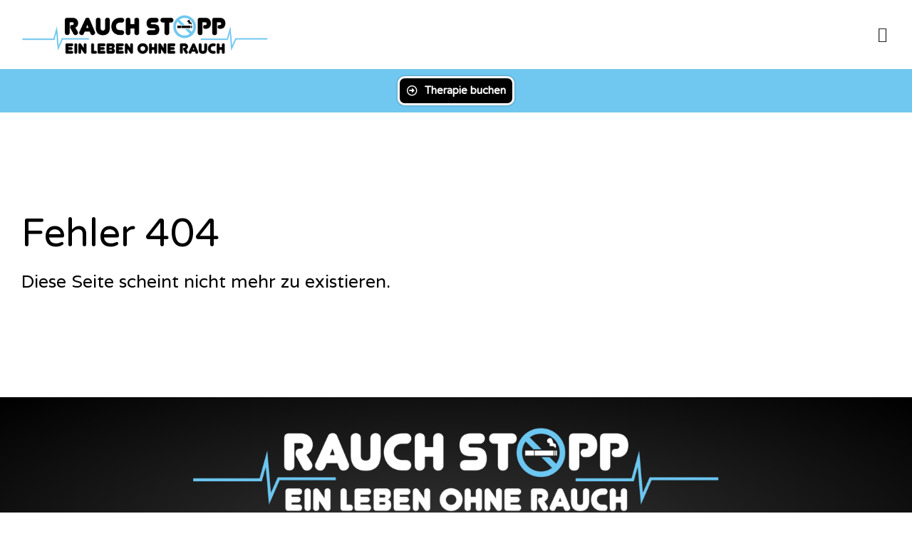

--- FILE ---
content_type: text/html; charset=UTF-8
request_url: https://www.antirauch.ch/home/brooke-lark-08boynh_r_e-unsplash/
body_size: 17163
content:
<!doctype html>
<html dir="ltr" lang="en-US"
	prefix="og: https://ogp.me/ns#" >
<head>
	<meta charset="UTF-8">
	<meta name="viewport" content="width=device-width, initial-scale=1">
	<link rel="profile" href="https://gmpg.org/xfn/11">
	<title>Anti Rauch Therapie | Anti Rauch Therapie</title>

		<!-- All in One SEO 4.4.2 - aioseo.com -->
		<meta name="robots" content="max-image-preview:large" />
		<meta name="google-site-verification" content="FNxhDHI4Rd_dJsmuYcxMieJFjWQjDQ9xnlq_0Isx3g4" />
		<link rel="canonical" href="https://www.antirauch.ch/home/brooke-lark-08boynh_r_e-unsplash/" />
		<meta name="generator" content="All in One SEO (AIOSEO) 4.4.2" />
		<meta property="og:locale" content="en_US" />
		<meta property="og:site_name" content="Anti Rauch Therapie | Home" />
		<meta property="og:type" content="article" />
		<meta property="og:title" content="Anti Rauch Therapie | Anti Rauch Therapie" />
		<meta property="og:url" content="https://www.antirauch.ch/home/brooke-lark-08boynh_r_e-unsplash/" />
		<meta property="article:published_time" content="2021-02-23T19:10:43+00:00" />
		<meta property="article:modified_time" content="2021-10-26T11:39:14+00:00" />
		<meta name="twitter:card" content="summary" />
		<meta name="twitter:title" content="Anti Rauch Therapie | Anti Rauch Therapie" />
		<script type="application/ld+json" class="aioseo-schema">
			{"@context":"https:\/\/schema.org","@graph":[{"@type":"BreadcrumbList","@id":"https:\/\/www.antirauch.ch\/home\/brooke-lark-08boynh_r_e-unsplash\/#breadcrumblist","itemListElement":[{"@type":"ListItem","@id":"https:\/\/www.antirauch.ch\/#listItem","position":1,"item":{"@type":"WebPage","@id":"https:\/\/www.antirauch.ch\/","name":"Home","description":"Wir helfen ihnen, wieder 100% suchtfrei zu werden. Lassen sie den k\u00f6rperlichen und psychischen Stress durch Rauchabh\u00e4ngigkeit\/Angewohnheit hinter sich und...","url":"https:\/\/www.antirauch.ch\/"},"nextItem":"https:\/\/www.antirauch.ch\/home\/brooke-lark-08boynh_r_e-unsplash\/#listItem"},{"@type":"ListItem","@id":"https:\/\/www.antirauch.ch\/home\/brooke-lark-08boynh_r_e-unsplash\/#listItem","position":2,"item":{"@type":"WebPage","@id":"https:\/\/www.antirauch.ch\/home\/brooke-lark-08boynh_r_e-unsplash\/","name":"Anti Rauch Therapie","url":"https:\/\/www.antirauch.ch\/home\/brooke-lark-08boynh_r_e-unsplash\/"},"previousItem":"https:\/\/www.antirauch.ch\/#listItem"}]},{"@type":"ItemPage","@id":"https:\/\/www.antirauch.ch\/home\/brooke-lark-08boynh_r_e-unsplash\/#itempage","url":"https:\/\/www.antirauch.ch\/home\/brooke-lark-08boynh_r_e-unsplash\/","name":"Anti Rauch Therapie | Anti Rauch Therapie","inLanguage":"en-US","isPartOf":{"@id":"https:\/\/www.antirauch.ch\/#website"},"breadcrumb":{"@id":"https:\/\/www.antirauch.ch\/home\/brooke-lark-08boynh_r_e-unsplash\/#breadcrumblist"},"datePublished":"2021-02-23T19:10:43+01:00","dateModified":"2021-10-26T11:39:14+02:00"},{"@type":"Organization","@id":"https:\/\/www.antirauch.ch\/#organization","name":"Anti Rauch Therapie","url":"https:\/\/www.antirauch.ch\/"},{"@type":"WebSite","@id":"https:\/\/www.antirauch.ch\/#website","url":"https:\/\/www.antirauch.ch\/","name":"Anti Rauch Therapie","description":"Home","inLanguage":"en-US","publisher":{"@id":"https:\/\/www.antirauch.ch\/#organization"}}]}
		</script>
		<!-- All in One SEO -->

<link rel="alternate" type="application/rss+xml" title="Anti Rauch Therapie &raquo; Feed" href="https://www.antirauch.ch/feed/" />
<link rel="alternate" type="application/rss+xml" title="Anti Rauch Therapie &raquo; Comments Feed" href="https://www.antirauch.ch/comments/feed/" />
<link rel="alternate" type="application/rss+xml" title="Anti Rauch Therapie &raquo; Anti Rauch Therapie Comments Feed" href="https://www.antirauch.ch/home/brooke-lark-08boynh_r_e-unsplash/feed/" />
<script>
window._wpemojiSettings = {"baseUrl":"https:\/\/s.w.org\/images\/core\/emoji\/15.0.3\/72x72\/","ext":".png","svgUrl":"https:\/\/s.w.org\/images\/core\/emoji\/15.0.3\/svg\/","svgExt":".svg","source":{"concatemoji":"https:\/\/www.antirauch.ch\/wp-includes\/js\/wp-emoji-release.min.js?ver=6.5.7"}};
/*! This file is auto-generated */
!function(i,n){var o,s,e;function c(e){try{var t={supportTests:e,timestamp:(new Date).valueOf()};sessionStorage.setItem(o,JSON.stringify(t))}catch(e){}}function p(e,t,n){e.clearRect(0,0,e.canvas.width,e.canvas.height),e.fillText(t,0,0);var t=new Uint32Array(e.getImageData(0,0,e.canvas.width,e.canvas.height).data),r=(e.clearRect(0,0,e.canvas.width,e.canvas.height),e.fillText(n,0,0),new Uint32Array(e.getImageData(0,0,e.canvas.width,e.canvas.height).data));return t.every(function(e,t){return e===r[t]})}function u(e,t,n){switch(t){case"flag":return n(e,"\ud83c\udff3\ufe0f\u200d\u26a7\ufe0f","\ud83c\udff3\ufe0f\u200b\u26a7\ufe0f")?!1:!n(e,"\ud83c\uddfa\ud83c\uddf3","\ud83c\uddfa\u200b\ud83c\uddf3")&&!n(e,"\ud83c\udff4\udb40\udc67\udb40\udc62\udb40\udc65\udb40\udc6e\udb40\udc67\udb40\udc7f","\ud83c\udff4\u200b\udb40\udc67\u200b\udb40\udc62\u200b\udb40\udc65\u200b\udb40\udc6e\u200b\udb40\udc67\u200b\udb40\udc7f");case"emoji":return!n(e,"\ud83d\udc26\u200d\u2b1b","\ud83d\udc26\u200b\u2b1b")}return!1}function f(e,t,n){var r="undefined"!=typeof WorkerGlobalScope&&self instanceof WorkerGlobalScope?new OffscreenCanvas(300,150):i.createElement("canvas"),a=r.getContext("2d",{willReadFrequently:!0}),o=(a.textBaseline="top",a.font="600 32px Arial",{});return e.forEach(function(e){o[e]=t(a,e,n)}),o}function t(e){var t=i.createElement("script");t.src=e,t.defer=!0,i.head.appendChild(t)}"undefined"!=typeof Promise&&(o="wpEmojiSettingsSupports",s=["flag","emoji"],n.supports={everything:!0,everythingExceptFlag:!0},e=new Promise(function(e){i.addEventListener("DOMContentLoaded",e,{once:!0})}),new Promise(function(t){var n=function(){try{var e=JSON.parse(sessionStorage.getItem(o));if("object"==typeof e&&"number"==typeof e.timestamp&&(new Date).valueOf()<e.timestamp+604800&&"object"==typeof e.supportTests)return e.supportTests}catch(e){}return null}();if(!n){if("undefined"!=typeof Worker&&"undefined"!=typeof OffscreenCanvas&&"undefined"!=typeof URL&&URL.createObjectURL&&"undefined"!=typeof Blob)try{var e="postMessage("+f.toString()+"("+[JSON.stringify(s),u.toString(),p.toString()].join(",")+"));",r=new Blob([e],{type:"text/javascript"}),a=new Worker(URL.createObjectURL(r),{name:"wpTestEmojiSupports"});return void(a.onmessage=function(e){c(n=e.data),a.terminate(),t(n)})}catch(e){}c(n=f(s,u,p))}t(n)}).then(function(e){for(var t in e)n.supports[t]=e[t],n.supports.everything=n.supports.everything&&n.supports[t],"flag"!==t&&(n.supports.everythingExceptFlag=n.supports.everythingExceptFlag&&n.supports[t]);n.supports.everythingExceptFlag=n.supports.everythingExceptFlag&&!n.supports.flag,n.DOMReady=!1,n.readyCallback=function(){n.DOMReady=!0}}).then(function(){return e}).then(function(){var e;n.supports.everything||(n.readyCallback(),(e=n.source||{}).concatemoji?t(e.concatemoji):e.wpemoji&&e.twemoji&&(t(e.twemoji),t(e.wpemoji)))}))}((window,document),window._wpemojiSettings);
</script>

<link rel='stylesheet' id='premium-addons-css' href='https://www.antirauch.ch/wp-content/plugins/premium-addons-for-elementor/assets/frontend/min-css/premium-addons.min.css?ver=4.10.3' media='all' />
<style id='wp-emoji-styles-inline-css'>

	img.wp-smiley, img.emoji {
		display: inline !important;
		border: none !important;
		box-shadow: none !important;
		height: 1em !important;
		width: 1em !important;
		margin: 0 0.07em !important;
		vertical-align: -0.1em !important;
		background: none !important;
		padding: 0 !important;
	}
</style>
<link rel='stylesheet' id='wp-block-library-css' href='https://www.antirauch.ch/wp-includes/css/dist/block-library/style.min.css?ver=6.5.7' media='all' />
<style id='classic-theme-styles-inline-css'>
/*! This file is auto-generated */
.wp-block-button__link{color:#fff;background-color:#32373c;border-radius:9999px;box-shadow:none;text-decoration:none;padding:calc(.667em + 2px) calc(1.333em + 2px);font-size:1.125em}.wp-block-file__button{background:#32373c;color:#fff;text-decoration:none}
</style>
<style id='global-styles-inline-css'>
body{--wp--preset--color--black: #000000;--wp--preset--color--cyan-bluish-gray: #abb8c3;--wp--preset--color--white: #ffffff;--wp--preset--color--pale-pink: #f78da7;--wp--preset--color--vivid-red: #cf2e2e;--wp--preset--color--luminous-vivid-orange: #ff6900;--wp--preset--color--luminous-vivid-amber: #fcb900;--wp--preset--color--light-green-cyan: #7bdcb5;--wp--preset--color--vivid-green-cyan: #00d084;--wp--preset--color--pale-cyan-blue: #8ed1fc;--wp--preset--color--vivid-cyan-blue: #0693e3;--wp--preset--color--vivid-purple: #9b51e0;--wp--preset--gradient--vivid-cyan-blue-to-vivid-purple: linear-gradient(135deg,rgba(6,147,227,1) 0%,rgb(155,81,224) 100%);--wp--preset--gradient--light-green-cyan-to-vivid-green-cyan: linear-gradient(135deg,rgb(122,220,180) 0%,rgb(0,208,130) 100%);--wp--preset--gradient--luminous-vivid-amber-to-luminous-vivid-orange: linear-gradient(135deg,rgba(252,185,0,1) 0%,rgba(255,105,0,1) 100%);--wp--preset--gradient--luminous-vivid-orange-to-vivid-red: linear-gradient(135deg,rgba(255,105,0,1) 0%,rgb(207,46,46) 100%);--wp--preset--gradient--very-light-gray-to-cyan-bluish-gray: linear-gradient(135deg,rgb(238,238,238) 0%,rgb(169,184,195) 100%);--wp--preset--gradient--cool-to-warm-spectrum: linear-gradient(135deg,rgb(74,234,220) 0%,rgb(151,120,209) 20%,rgb(207,42,186) 40%,rgb(238,44,130) 60%,rgb(251,105,98) 80%,rgb(254,248,76) 100%);--wp--preset--gradient--blush-light-purple: linear-gradient(135deg,rgb(255,206,236) 0%,rgb(152,150,240) 100%);--wp--preset--gradient--blush-bordeaux: linear-gradient(135deg,rgb(254,205,165) 0%,rgb(254,45,45) 50%,rgb(107,0,62) 100%);--wp--preset--gradient--luminous-dusk: linear-gradient(135deg,rgb(255,203,112) 0%,rgb(199,81,192) 50%,rgb(65,88,208) 100%);--wp--preset--gradient--pale-ocean: linear-gradient(135deg,rgb(255,245,203) 0%,rgb(182,227,212) 50%,rgb(51,167,181) 100%);--wp--preset--gradient--electric-grass: linear-gradient(135deg,rgb(202,248,128) 0%,rgb(113,206,126) 100%);--wp--preset--gradient--midnight: linear-gradient(135deg,rgb(2,3,129) 0%,rgb(40,116,252) 100%);--wp--preset--font-size--small: 13px;--wp--preset--font-size--medium: 20px;--wp--preset--font-size--large: 36px;--wp--preset--font-size--x-large: 42px;--wp--preset--spacing--20: 0.44rem;--wp--preset--spacing--30: 0.67rem;--wp--preset--spacing--40: 1rem;--wp--preset--spacing--50: 1.5rem;--wp--preset--spacing--60: 2.25rem;--wp--preset--spacing--70: 3.38rem;--wp--preset--spacing--80: 5.06rem;--wp--preset--shadow--natural: 6px 6px 9px rgba(0, 0, 0, 0.2);--wp--preset--shadow--deep: 12px 12px 50px rgba(0, 0, 0, 0.4);--wp--preset--shadow--sharp: 6px 6px 0px rgba(0, 0, 0, 0.2);--wp--preset--shadow--outlined: 6px 6px 0px -3px rgba(255, 255, 255, 1), 6px 6px rgba(0, 0, 0, 1);--wp--preset--shadow--crisp: 6px 6px 0px rgba(0, 0, 0, 1);}:where(.is-layout-flex){gap: 0.5em;}:where(.is-layout-grid){gap: 0.5em;}body .is-layout-flex{display: flex;}body .is-layout-flex{flex-wrap: wrap;align-items: center;}body .is-layout-flex > *{margin: 0;}body .is-layout-grid{display: grid;}body .is-layout-grid > *{margin: 0;}:where(.wp-block-columns.is-layout-flex){gap: 2em;}:where(.wp-block-columns.is-layout-grid){gap: 2em;}:where(.wp-block-post-template.is-layout-flex){gap: 1.25em;}:where(.wp-block-post-template.is-layout-grid){gap: 1.25em;}.has-black-color{color: var(--wp--preset--color--black) !important;}.has-cyan-bluish-gray-color{color: var(--wp--preset--color--cyan-bluish-gray) !important;}.has-white-color{color: var(--wp--preset--color--white) !important;}.has-pale-pink-color{color: var(--wp--preset--color--pale-pink) !important;}.has-vivid-red-color{color: var(--wp--preset--color--vivid-red) !important;}.has-luminous-vivid-orange-color{color: var(--wp--preset--color--luminous-vivid-orange) !important;}.has-luminous-vivid-amber-color{color: var(--wp--preset--color--luminous-vivid-amber) !important;}.has-light-green-cyan-color{color: var(--wp--preset--color--light-green-cyan) !important;}.has-vivid-green-cyan-color{color: var(--wp--preset--color--vivid-green-cyan) !important;}.has-pale-cyan-blue-color{color: var(--wp--preset--color--pale-cyan-blue) !important;}.has-vivid-cyan-blue-color{color: var(--wp--preset--color--vivid-cyan-blue) !important;}.has-vivid-purple-color{color: var(--wp--preset--color--vivid-purple) !important;}.has-black-background-color{background-color: var(--wp--preset--color--black) !important;}.has-cyan-bluish-gray-background-color{background-color: var(--wp--preset--color--cyan-bluish-gray) !important;}.has-white-background-color{background-color: var(--wp--preset--color--white) !important;}.has-pale-pink-background-color{background-color: var(--wp--preset--color--pale-pink) !important;}.has-vivid-red-background-color{background-color: var(--wp--preset--color--vivid-red) !important;}.has-luminous-vivid-orange-background-color{background-color: var(--wp--preset--color--luminous-vivid-orange) !important;}.has-luminous-vivid-amber-background-color{background-color: var(--wp--preset--color--luminous-vivid-amber) !important;}.has-light-green-cyan-background-color{background-color: var(--wp--preset--color--light-green-cyan) !important;}.has-vivid-green-cyan-background-color{background-color: var(--wp--preset--color--vivid-green-cyan) !important;}.has-pale-cyan-blue-background-color{background-color: var(--wp--preset--color--pale-cyan-blue) !important;}.has-vivid-cyan-blue-background-color{background-color: var(--wp--preset--color--vivid-cyan-blue) !important;}.has-vivid-purple-background-color{background-color: var(--wp--preset--color--vivid-purple) !important;}.has-black-border-color{border-color: var(--wp--preset--color--black) !important;}.has-cyan-bluish-gray-border-color{border-color: var(--wp--preset--color--cyan-bluish-gray) !important;}.has-white-border-color{border-color: var(--wp--preset--color--white) !important;}.has-pale-pink-border-color{border-color: var(--wp--preset--color--pale-pink) !important;}.has-vivid-red-border-color{border-color: var(--wp--preset--color--vivid-red) !important;}.has-luminous-vivid-orange-border-color{border-color: var(--wp--preset--color--luminous-vivid-orange) !important;}.has-luminous-vivid-amber-border-color{border-color: var(--wp--preset--color--luminous-vivid-amber) !important;}.has-light-green-cyan-border-color{border-color: var(--wp--preset--color--light-green-cyan) !important;}.has-vivid-green-cyan-border-color{border-color: var(--wp--preset--color--vivid-green-cyan) !important;}.has-pale-cyan-blue-border-color{border-color: var(--wp--preset--color--pale-cyan-blue) !important;}.has-vivid-cyan-blue-border-color{border-color: var(--wp--preset--color--vivid-cyan-blue) !important;}.has-vivid-purple-border-color{border-color: var(--wp--preset--color--vivid-purple) !important;}.has-vivid-cyan-blue-to-vivid-purple-gradient-background{background: var(--wp--preset--gradient--vivid-cyan-blue-to-vivid-purple) !important;}.has-light-green-cyan-to-vivid-green-cyan-gradient-background{background: var(--wp--preset--gradient--light-green-cyan-to-vivid-green-cyan) !important;}.has-luminous-vivid-amber-to-luminous-vivid-orange-gradient-background{background: var(--wp--preset--gradient--luminous-vivid-amber-to-luminous-vivid-orange) !important;}.has-luminous-vivid-orange-to-vivid-red-gradient-background{background: var(--wp--preset--gradient--luminous-vivid-orange-to-vivid-red) !important;}.has-very-light-gray-to-cyan-bluish-gray-gradient-background{background: var(--wp--preset--gradient--very-light-gray-to-cyan-bluish-gray) !important;}.has-cool-to-warm-spectrum-gradient-background{background: var(--wp--preset--gradient--cool-to-warm-spectrum) !important;}.has-blush-light-purple-gradient-background{background: var(--wp--preset--gradient--blush-light-purple) !important;}.has-blush-bordeaux-gradient-background{background: var(--wp--preset--gradient--blush-bordeaux) !important;}.has-luminous-dusk-gradient-background{background: var(--wp--preset--gradient--luminous-dusk) !important;}.has-pale-ocean-gradient-background{background: var(--wp--preset--gradient--pale-ocean) !important;}.has-electric-grass-gradient-background{background: var(--wp--preset--gradient--electric-grass) !important;}.has-midnight-gradient-background{background: var(--wp--preset--gradient--midnight) !important;}.has-small-font-size{font-size: var(--wp--preset--font-size--small) !important;}.has-medium-font-size{font-size: var(--wp--preset--font-size--medium) !important;}.has-large-font-size{font-size: var(--wp--preset--font-size--large) !important;}.has-x-large-font-size{font-size: var(--wp--preset--font-size--x-large) !important;}
.wp-block-navigation a:where(:not(.wp-element-button)){color: inherit;}
:where(.wp-block-post-template.is-layout-flex){gap: 1.25em;}:where(.wp-block-post-template.is-layout-grid){gap: 1.25em;}
:where(.wp-block-columns.is-layout-flex){gap: 2em;}:where(.wp-block-columns.is-layout-grid){gap: 2em;}
.wp-block-pullquote{font-size: 1.5em;line-height: 1.6;}
</style>
<link rel='stylesheet' id='hello-elementor-css' href='https://www.antirauch.ch/wp-content/themes/hello-elementor/style.min.css?ver=2.8.1' media='all' />
<link rel='stylesheet' id='hello-elementor-theme-style-css' href='https://www.antirauch.ch/wp-content/themes/hello-elementor/theme.min.css?ver=2.8.1' media='all' />
<link rel='stylesheet' id='elementor-icons-css' href='https://www.antirauch.ch/wp-content/plugins/elementor/assets/lib/eicons/css/elementor-icons.min.css?ver=5.20.0' media='all' />
<link rel='stylesheet' id='elementor-frontend-legacy-css' href='https://www.antirauch.ch/wp-content/uploads/elementor/css/custom-frontend-legacy.min.css?ver=3.14.1' media='all' />
<link rel='stylesheet' id='elementor-frontend-css' href='https://www.antirauch.ch/wp-content/uploads/elementor/css/custom-frontend.min.css?ver=1715852723' media='all' />
<link rel='stylesheet' id='swiper-css' href='https://www.antirauch.ch/wp-content/plugins/elementor/assets/lib/swiper/css/swiper.min.css?ver=5.3.6' media='all' />
<link rel='stylesheet' id='elementor-post-28851-css' href='https://www.antirauch.ch/wp-content/uploads/elementor/css/post-28851.css?ver=1715852723' media='all' />
<link rel='stylesheet' id='elementor-pro-css' href='https://www.antirauch.ch/wp-content/uploads/elementor/css/custom-pro-frontend.min.css?ver=1715852723' media='all' />
<link rel='stylesheet' id='font-awesome-5-all-css' href='https://www.antirauch.ch/wp-content/plugins/elementor/assets/lib/font-awesome/css/all.min.css?ver=4.10.3' media='all' />
<link rel='stylesheet' id='font-awesome-4-shim-css' href='https://www.antirauch.ch/wp-content/plugins/elementor/assets/lib/font-awesome/css/v4-shims.min.css?ver=3.14.1' media='all' />
<link rel='stylesheet' id='elementor-global-css' href='https://www.antirauch.ch/wp-content/uploads/elementor/css/global.css?ver=1715852724' media='all' />
<link rel='stylesheet' id='elementor-post-28859-css' href='https://www.antirauch.ch/wp-content/uploads/elementor/css/post-28859.css?ver=1715852725' media='all' />
<link rel='stylesheet' id='elementor-post-28866-css' href='https://www.antirauch.ch/wp-content/uploads/elementor/css/post-28866.css?ver=1738594046' media='all' />
<link rel='stylesheet' id='elementor-post-28886-css' href='https://www.antirauch.ch/wp-content/uploads/elementor/css/post-28886.css?ver=1715858793' media='all' />
<link rel='stylesheet' id='elementor-icons-ekiticons-css' href='https://www.antirauch.ch/wp-content/plugins/elementskit-lite/modules/elementskit-icon-pack/assets/css/ekiticons.css?ver=2.9.0' media='all' />
<link rel='stylesheet' id='ekit-widget-styles-css' href='https://www.antirauch.ch/wp-content/plugins/elementskit-lite/widgets/init/assets/css/widget-styles.css?ver=2.9.0' media='all' />
<link rel='stylesheet' id='ekit-responsive-css' href='https://www.antirauch.ch/wp-content/plugins/elementskit-lite/widgets/init/assets/css/responsive.css?ver=2.9.0' media='all' />
<link rel='stylesheet' id='eael-general-css' href='https://www.antirauch.ch/wp-content/plugins/essential-addons-for-elementor-lite/assets/front-end/css/view/general.min.css?ver=5.8.4' media='all' />
<link rel='stylesheet' id='google-fonts-1-css' href='https://fonts.googleapis.com/css?family=Varela+Round%3A100%2C100italic%2C200%2C200italic%2C300%2C300italic%2C400%2C400italic%2C500%2C500italic%2C600%2C600italic%2C700%2C700italic%2C800%2C800italic%2C900%2C900italic%7CVarela%3A100%2C100italic%2C200%2C200italic%2C300%2C300italic%2C400%2C400italic%2C500%2C500italic%2C600%2C600italic%2C700%2C700italic%2C800%2C800italic%2C900%2C900italic&#038;display=auto&#038;ver=6.5.7' media='all' />
<link rel='stylesheet' id='elementor-icons-shared-0-css' href='https://www.antirauch.ch/wp-content/plugins/elementor/assets/lib/font-awesome/css/fontawesome.min.css?ver=5.15.3' media='all' />
<link rel='stylesheet' id='elementor-icons-fa-solid-css' href='https://www.antirauch.ch/wp-content/plugins/elementor/assets/lib/font-awesome/css/solid.min.css?ver=5.15.3' media='all' />
<link rel='stylesheet' id='elementor-icons-fa-regular-css' href='https://www.antirauch.ch/wp-content/plugins/elementor/assets/lib/font-awesome/css/regular.min.css?ver=5.15.3' media='all' />
<link rel='stylesheet' id='elementor-icons-fa-brands-css' href='https://www.antirauch.ch/wp-content/plugins/elementor/assets/lib/font-awesome/css/brands.min.css?ver=5.15.3' media='all' />
<link rel="preconnect" href="https://fonts.gstatic.com/" crossorigin><!--n2css--><script id="wk-tag-manager-script-js-after">
function shouldTrack(){
var trackLoggedIn = true;
var loggedIn = false;
if(!loggedIn){
return true;
} else if( trackLoggedIn ) {
return true;
}
return false;
}
function hasWKGoogleAnalyticsCookie() {
return (new RegExp('wp_wk_ga_untrack_' + document.location.hostname)).test(document.cookie);
}
if (!hasWKGoogleAnalyticsCookie() && shouldTrack()) {
//Google Tag Manager
(function (w, d, s, l, i) {
w[l] = w[l] || [];
w[l].push({
'gtm.start':
new Date().getTime(), event: 'gtm.js'
});
var f = d.getElementsByTagName(s)[0],
j = d.createElement(s), dl = l != 'dataLayer' ? '&l=' + l : '';
j.async = true;
j.src =
'https://www.googletagmanager.com/gtm.js?id=' + i + dl;
f.parentNode.insertBefore(j, f);
})(window, document, 'script', 'dataLayer', 'GTM-53QHRGNX');
}
</script>
<script src="https://www.antirauch.ch/wp-content/plugins/elementor/assets/lib/font-awesome/js/v4-shims.min.js?ver=3.14.1" id="font-awesome-4-shim-js"></script>
<script src="https://www.antirauch.ch/wp-includes/js/jquery/jquery.min.js?ver=3.7.1" id="jquery-core-js"></script>
<script src="https://www.antirauch.ch/wp-includes/js/jquery/jquery-migrate.min.js?ver=3.4.1" id="jquery-migrate-js"></script>
<link rel="https://api.w.org/" href="https://www.antirauch.ch/wp-json/" /><link rel="alternate" type="application/json" href="https://www.antirauch.ch/wp-json/wp/v2/media/29793" /><link rel="EditURI" type="application/rsd+xml" title="RSD" href="https://www.antirauch.ch/xmlrpc.php?rsd" />
<meta name="generator" content="WordPress 6.5.7" />
<link rel='shortlink' href='https://www.antirauch.ch/?p=29793' />
<link rel="alternate" type="application/json+oembed" href="https://www.antirauch.ch/wp-json/oembed/1.0/embed?url=https%3A%2F%2Fwww.antirauch.ch%2Fhome%2Fbrooke-lark-08boynh_r_e-unsplash%2F" />
<link rel="alternate" type="text/xml+oembed" href="https://www.antirauch.ch/wp-json/oembed/1.0/embed?url=https%3A%2F%2Fwww.antirauch.ch%2Fhome%2Fbrooke-lark-08boynh_r_e-unsplash%2F&#038;format=xml" />
<meta name="generator" content="Elementor 3.14.1; features: a11y_improvements, additional_custom_breakpoints; settings: css_print_method-external, google_font-enabled, font_display-auto">
<link rel="icon" href="https://www.antirauch.ch/wp-content/uploads/2020/10/cropped-Zeichenfläche-1Anti-Rauch-Logo-32x32.png" sizes="32x32" />
<link rel="icon" href="https://www.antirauch.ch/wp-content/uploads/2020/10/cropped-Zeichenfläche-1Anti-Rauch-Logo-192x192.png" sizes="192x192" />
<link rel="apple-touch-icon" href="https://www.antirauch.ch/wp-content/uploads/2020/10/cropped-Zeichenfläche-1Anti-Rauch-Logo-180x180.png" />
<meta name="msapplication-TileImage" content="https://www.antirauch.ch/wp-content/uploads/2020/10/cropped-Zeichenfläche-1Anti-Rauch-Logo-270x270.png" />
<style id="wpforms-css-vars-root">
				:root {
					--wpforms-field-border-radius: 3px;
--wpforms-field-background-color: #ffffff;
--wpforms-field-border-color: rgba( 0, 0, 0, 0.25 );
--wpforms-field-text-color: rgba( 0, 0, 0, 0.7 );
--wpforms-label-color: rgba( 0, 0, 0, 0.85 );
--wpforms-label-sublabel-color: rgba( 0, 0, 0, 0.55 );
--wpforms-label-error-color: #d63637;
--wpforms-button-border-radius: 3px;
--wpforms-button-background-color: #066aab;
--wpforms-button-text-color: #ffffff;
--wpforms-field-size-input-height: 43px;
--wpforms-field-size-input-spacing: 15px;
--wpforms-field-size-font-size: 16px;
--wpforms-field-size-line-height: 19px;
--wpforms-field-size-padding-h: 14px;
--wpforms-field-size-checkbox-size: 16px;
--wpforms-field-size-sublabel-spacing: 5px;
--wpforms-field-size-icon-size: 1;
--wpforms-label-size-font-size: 16px;
--wpforms-label-size-line-height: 19px;
--wpforms-label-size-sublabel-font-size: 14px;
--wpforms-label-size-sublabel-line-height: 17px;
--wpforms-button-size-font-size: 17px;
--wpforms-button-size-height: 41px;
--wpforms-button-size-padding-h: 15px;
--wpforms-button-size-margin-top: 10px;

				}
			</style></head>
<body data-rsssl=1 class="attachment attachment-template-default attachmentid-29793 attachment-jpeg elementor-default elementor-kit-28851 elementor-page-28886">

<noscript>
    <iframe src="https://www.googletagmanager.com/ns.html?id=GTM-53QHRGNX" height="0" width="0"
        style="display:none;visibility:hidden"></iframe>
</noscript>


<a class="skip-link screen-reader-text" href="#content">Skip to content</a>

		<div data-elementor-type="header" data-elementor-id="28859" class="elementor elementor-28859 elementor-location-header" data-elementor-post-type="elementor_library">
					<div class="elementor-section-wrap">
								<section class="elementor-section elementor-top-section elementor-element elementor-element-2d5caf5 elementor-section-full_width elementor-section-height-min-height elementor-section-height-default elementor-section-items-middle" data-id="2d5caf5" data-element_type="section" data-settings="{&quot;background_background&quot;:&quot;classic&quot;,&quot;sticky&quot;:&quot;top&quot;,&quot;sticky_on&quot;:[&quot;desktop&quot;,&quot;tablet&quot;,&quot;mobile&quot;],&quot;sticky_offset&quot;:0,&quot;sticky_effects_offset&quot;:0}">
						<div class="elementor-container elementor-column-gap-default">
							<div class="elementor-row">
					<div class="elementor-column elementor-col-33 elementor-top-column elementor-element elementor-element-1ec8959" data-id="1ec8959" data-element_type="column">
			<div class="elementor-column-wrap elementor-element-populated">
							<div class="elementor-widget-wrap">
						<div class="elementor-element elementor-element-f94ab44 elementor-widget elementor-widget-image" data-id="f94ab44" data-element_type="widget" data-widget_type="image.default">
				<div class="elementor-widget-container">
								<div class="elementor-image">
													<a href="https://www.antirauch.ch/">
							<img width="800" height="132" src="https://www.antirauch.ch/wp-content/uploads/2020/10/Zeichenfläche-1Anti-Rauch-Logo-1024x169.png" class="attachment-large size-large wp-image-30938" alt="" srcset="https://www.antirauch.ch/wp-content/uploads/2020/10/Zeichenfläche-1Anti-Rauch-Logo-1024x169.png 1024w, https://www.antirauch.ch/wp-content/uploads/2020/10/Zeichenfläche-1Anti-Rauch-Logo-300x50.png 300w, https://www.antirauch.ch/wp-content/uploads/2020/10/Zeichenfläche-1Anti-Rauch-Logo-768x127.png 768w, https://www.antirauch.ch/wp-content/uploads/2020/10/Zeichenfläche-1Anti-Rauch-Logo-1536x253.png 1536w, https://www.antirauch.ch/wp-content/uploads/2020/10/Zeichenfläche-1Anti-Rauch-Logo-2048x338.png 2048w" sizes="(max-width: 800px) 100vw, 800px" />								</a>
														</div>
						</div>
				</div>
						</div>
					</div>
		</div>
				<div class="elementor-column elementor-col-33 elementor-top-column elementor-element elementor-element-aa69e13" data-id="aa69e13" data-element_type="column">
			<div class="elementor-column-wrap elementor-element-populated">
							<div class="elementor-widget-wrap">
						<div class="elementor-element elementor-element-5bdc5c9 elementor-nav-menu__align-right elementor-nav-menu--stretch elementor-nav-menu--dropdown-tablet elementor-nav-menu__text-align-aside elementor-nav-menu--toggle elementor-nav-menu--burger elementor-widget elementor-widget-nav-menu" data-id="5bdc5c9" data-element_type="widget" data-settings="{&quot;full_width&quot;:&quot;stretch&quot;,&quot;layout&quot;:&quot;horizontal&quot;,&quot;submenu_icon&quot;:{&quot;value&quot;:&quot;&lt;i class=\&quot;fas fa-caret-down\&quot;&gt;&lt;\/i&gt;&quot;,&quot;library&quot;:&quot;fa-solid&quot;},&quot;toggle&quot;:&quot;burger&quot;}" data-widget_type="nav-menu.default">
				<div class="elementor-widget-container">
						<nav class="elementor-nav-menu--main elementor-nav-menu__container elementor-nav-menu--layout-horizontal e--pointer-text e--animation-sink">
				<ul id="menu-1-5bdc5c9" class="elementor-nav-menu"><li class="menu-item menu-item-type-post_type menu-item-object-page menu-item-home menu-item-28864"><a href="https://www.antirauch.ch/" class="elementor-item">Home</a></li>
<li class="menu-item menu-item-type-post_type menu-item-object-page menu-item-28923"><a href="https://www.antirauch.ch/antirauch-therapie/" class="elementor-item">Antirauch Therapie</a></li>
<li class="menu-item menu-item-type-post_type menu-item-object-page menu-item-28922"><a href="https://www.antirauch.ch/wieso-aufhoren/" class="elementor-item">Wieso aufhören?</a></li>
<li class="menu-item menu-item-type-post_type menu-item-object-page menu-item-31210"><a href="https://www.antirauch.ch/uber-mich/" class="elementor-item">Über mich</a></li>
<li class="menu-item menu-item-type-post_type menu-item-object-page menu-item-28862"><a href="https://www.antirauch.ch/kontakt/" class="elementor-item">Kontakt</a></li>
</ul>			</nav>
					<div class="elementor-menu-toggle" role="button" tabindex="0" aria-label="Menu Toggle" aria-expanded="false">
			<i aria-hidden="true" role="presentation" class="elementor-menu-toggle__icon--open eicon-menu-bar"></i><i aria-hidden="true" role="presentation" class="elementor-menu-toggle__icon--close eicon-close"></i>			<span class="elementor-screen-only">Menu</span>
		</div>
					<nav class="elementor-nav-menu--dropdown elementor-nav-menu__container" aria-hidden="true">
				<ul id="menu-2-5bdc5c9" class="elementor-nav-menu"><li class="menu-item menu-item-type-post_type menu-item-object-page menu-item-home menu-item-28864"><a href="https://www.antirauch.ch/" class="elementor-item" tabindex="-1">Home</a></li>
<li class="menu-item menu-item-type-post_type menu-item-object-page menu-item-28923"><a href="https://www.antirauch.ch/antirauch-therapie/" class="elementor-item" tabindex="-1">Antirauch Therapie</a></li>
<li class="menu-item menu-item-type-post_type menu-item-object-page menu-item-28922"><a href="https://www.antirauch.ch/wieso-aufhoren/" class="elementor-item" tabindex="-1">Wieso aufhören?</a></li>
<li class="menu-item menu-item-type-post_type menu-item-object-page menu-item-31210"><a href="https://www.antirauch.ch/uber-mich/" class="elementor-item" tabindex="-1">Über mich</a></li>
<li class="menu-item menu-item-type-post_type menu-item-object-page menu-item-28862"><a href="https://www.antirauch.ch/kontakt/" class="elementor-item" tabindex="-1">Kontakt</a></li>
</ul>			</nav>
				</div>
				</div>
						</div>
					</div>
		</div>
				<div class="elementor-column elementor-col-33 elementor-top-column elementor-element elementor-element-f55e8a6 elementor-hidden-tablet elementor-hidden-mobile" data-id="f55e8a6" data-element_type="column">
			<div class="elementor-column-wrap elementor-element-populated">
							<div class="elementor-widget-wrap">
						<div class="elementor-element elementor-element-8d94b03 elementor-align-right elementor-tablet-align-right elementor-mobile-align-center elementor-widget elementor-widget-button" data-id="8d94b03" data-element_type="widget" data-widget_type="button.default">
				<div class="elementor-widget-container">
					<div class="elementor-button-wrapper">
			<a class="elementor-button elementor-button-link elementor-size-sm" href="#elementor-action%3Aaction%3Dpopup%3Aopen%26settings%3DeyJpZCI6IjMyNTg2IiwidG9nZ2xlIjpmYWxzZX0%3D">
						<span class="elementor-button-content-wrapper">
						<span class="elementor-button-icon elementor-align-icon-left">
				<i aria-hidden="true" class="far fa-arrow-alt-circle-right"></i>			</span>
						<span class="elementor-button-text">Therapie buchen</span>
		</span>
					</a>
		</div>
				</div>
				</div>
						</div>
					</div>
		</div>
								</div>
					</div>
		</section>
				<section class="elementor-section elementor-top-section elementor-element elementor-element-a593b99 elementor-hidden-desktop elementor-section-boxed elementor-section-height-default elementor-section-height-default" data-id="a593b99" data-element_type="section" data-settings="{&quot;background_background&quot;:&quot;classic&quot;}">
						<div class="elementor-container elementor-column-gap-default">
							<div class="elementor-row">
					<div class="elementor-column elementor-col-100 elementor-top-column elementor-element elementor-element-6ed785e" data-id="6ed785e" data-element_type="column">
			<div class="elementor-column-wrap elementor-element-populated">
							<div class="elementor-widget-wrap">
						<div class="elementor-element elementor-element-f8a3d65 elementor-align-right elementor-tablet-align-center elementor-mobile-align-center elementor-widget elementor-widget-button" data-id="f8a3d65" data-element_type="widget" data-widget_type="button.default">
				<div class="elementor-widget-container">
					<div class="elementor-button-wrapper">
			<a class="elementor-button elementor-button-link elementor-size-sm" href="#elementor-action%3Aaction%3Dpopup%3Aopen%26settings%3DeyJpZCI6IjMyNTg2IiwidG9nZ2xlIjpmYWxzZX0%3D">
						<span class="elementor-button-content-wrapper">
						<span class="elementor-button-icon elementor-align-icon-left">
				<i aria-hidden="true" class="far fa-arrow-alt-circle-right"></i>			</span>
						<span class="elementor-button-text">Therapie buchen</span>
		</span>
					</a>
		</div>
				</div>
				</div>
						</div>
					</div>
		</div>
								</div>
					</div>
		</section>
							</div>
				</div>
				<div data-elementor-type="error-404" data-elementor-id="28886" class="elementor elementor-28886 elementor-location-single post-29793 attachment type-attachment status-inherit hentry" data-elementor-post-type="elementor_library">
					<div class="elementor-section-wrap">
								<section class="elementor-section elementor-top-section elementor-element elementor-element-0626f04 elementor-section-height-min-height elementor-section-full_width elementor-section-height-default elementor-section-items-middle" data-id="0626f04" data-element_type="section">
						<div class="elementor-container elementor-column-gap-default">
							<div class="elementor-row">
					<div class="elementor-column elementor-col-100 elementor-top-column elementor-element elementor-element-a908b22" data-id="a908b22" data-element_type="column">
			<div class="elementor-column-wrap elementor-element-populated">
							<div class="elementor-widget-wrap">
						<div class="elementor-element elementor-element-e004769 elementor-widget elementor-widget-heading" data-id="e004769" data-element_type="widget" data-widget_type="heading.default">
				<div class="elementor-widget-container">
			<h2 class="elementor-heading-title elementor-size-default">Fehler 404</h2>		</div>
				</div>
				<div class="elementor-element elementor-element-d4f5321 elementor-widget elementor-widget-text-editor" data-id="d4f5321" data-element_type="widget" data-widget_type="text-editor.default">
				<div class="elementor-widget-container">
								<div class="elementor-text-editor elementor-clearfix">
				Diese Seite scheint nicht mehr zu existieren. 					</div>
						</div>
				</div>
						</div>
					</div>
		</div>
								</div>
					</div>
		</section>
							</div>
				</div>
				<div data-elementor-type="footer" data-elementor-id="28866" class="elementor elementor-28866 elementor-location-footer" data-elementor-post-type="elementor_library">
					<div class="elementor-section-wrap">
								<section class="elementor-section elementor-top-section elementor-element elementor-element-20d2c79 elementor-section-full_width elementor-section-height-default elementor-section-height-default" data-id="20d2c79" data-element_type="section" data-settings="{&quot;background_background&quot;:&quot;classic&quot;}">
							<div class="elementor-background-overlay"></div>
							<div class="elementor-container elementor-column-gap-default">
							<div class="elementor-row">
					<div class="elementor-column elementor-col-25 elementor-top-column elementor-element elementor-element-540f13a" data-id="540f13a" data-element_type="column">
			<div class="elementor-column-wrap elementor-element-populated">
							<div class="elementor-widget-wrap">
						<div class="elementor-element elementor-element-e17927d elementor-widget elementor-widget-image" data-id="e17927d" data-element_type="widget" data-widget_type="image.default">
				<div class="elementor-widget-container">
								<div class="elementor-image">
													<a href="https://www.antirauch.ch/">
							<img width="800" height="132" src="https://www.antirauch.ch/wp-content/uploads/2020/10/Zeichenflache-1weiss-anti-1024x169.png" class="attachment-large size-large wp-image-30991" alt="" srcset="https://www.antirauch.ch/wp-content/uploads/2020/10/Zeichenflache-1weiss-anti-1024x169.png 1024w, https://www.antirauch.ch/wp-content/uploads/2020/10/Zeichenflache-1weiss-anti-300x50.png 300w, https://www.antirauch.ch/wp-content/uploads/2020/10/Zeichenflache-1weiss-anti-768x127.png 768w, https://www.antirauch.ch/wp-content/uploads/2020/10/Zeichenflache-1weiss-anti-1536x253.png 1536w, https://www.antirauch.ch/wp-content/uploads/2020/10/Zeichenflache-1weiss-anti-2048x338.png 2048w" sizes="(max-width: 800px) 100vw, 800px" />								</a>
														</div>
						</div>
				</div>
				<div class="elementor-element elementor-element-222972a elementor-widget elementor-widget-text-editor" data-id="222972a" data-element_type="widget" data-widget_type="text-editor.default">
				<div class="elementor-widget-container">
								<div class="elementor-text-editor elementor-clearfix">
				Erik Jaeger (Dipl. Physiotherapeut/TCM Akupunkteur/TCM Spezialist) hilft Ihnen mit dem Rauchen aufzuhören! 					</div>
						</div>
				</div>
						</div>
					</div>
		</div>
				<div class="elementor-column elementor-col-25 elementor-top-column elementor-element elementor-element-5a1f054" data-id="5a1f054" data-element_type="column">
			<div class="elementor-column-wrap elementor-element-populated">
							<div class="elementor-widget-wrap">
						<div class="elementor-element elementor-element-cc7fc92 elementor-widget elementor-widget-heading" data-id="cc7fc92" data-element_type="widget" data-widget_type="heading.default">
				<div class="elementor-widget-container">
			<h2 class="elementor-heading-title elementor-size-default">Menu</h2>		</div>
				</div>
				<div class="elementor-element elementor-element-1c547aa elementor-icon-list--layout-traditional elementor-list-item-link-full_width elementor-widget elementor-widget-icon-list" data-id="1c547aa" data-element_type="widget" data-widget_type="icon-list.default">
				<div class="elementor-widget-container">
					<ul class="elementor-icon-list-items">
							<li class="elementor-icon-list-item">
											<a href="https://www.antirauch.ch/">

											<span class="elementor-icon-list-text">Home</span>
											</a>
									</li>
								<li class="elementor-icon-list-item">
											<a href="https://www.antirauch.ch/antirauch-therapie/">

											<span class="elementor-icon-list-text">Antirauch Therapie</span>
											</a>
									</li>
								<li class="elementor-icon-list-item">
											<a href="https://www.antirauch.ch/wieso-aufhoren/">

											<span class="elementor-icon-list-text">Wieso aufhören?</span>
											</a>
									</li>
								<li class="elementor-icon-list-item">
											<a href="https://www.antirauch.ch/uber-mich/">

											<span class="elementor-icon-list-text">Über mich</span>
											</a>
									</li>
								<li class="elementor-icon-list-item">
											<a href="https://www.antirauch.ch/kontakt/">

											<span class="elementor-icon-list-text">Kontakt</span>
											</a>
									</li>
						</ul>
				</div>
				</div>
						</div>
					</div>
		</div>
				<div class="elementor-column elementor-col-25 elementor-top-column elementor-element elementor-element-da09b9f" data-id="da09b9f" data-element_type="column">
			<div class="elementor-column-wrap elementor-element-populated">
							<div class="elementor-widget-wrap">
						<div class="elementor-element elementor-element-4f85adb elementor-widget elementor-widget-heading" data-id="4f85adb" data-element_type="widget" data-widget_type="heading.default">
				<div class="elementor-widget-container">
			<h2 class="elementor-heading-title elementor-size-default">Kontakt</h2>		</div>
				</div>
				<div class="elementor-element elementor-element-65dc0d9 elementor-widget elementor-widget-text-editor" data-id="65dc0d9" data-element_type="widget" data-widget_type="text-editor.default">
				<div class="elementor-widget-container">
								<div class="elementor-text-editor elementor-clearfix">
				<p>Tel:<br /><span style="color: #ffffff;"><a style="color: #ffffff;" href="tel:0412803636">041 280 36 36</a></span></p><p>E-Mail:<br /><span style="color: #ffffff;"><a style="color: #ffffff;" href="mailto:info@antirauch.ch">info@antirauch.ch</a></span></p>					</div>
						</div>
				</div>
						</div>
					</div>
		</div>
				<div class="elementor-column elementor-col-25 elementor-top-column elementor-element elementor-element-5f9cbce" data-id="5f9cbce" data-element_type="column">
			<div class="elementor-column-wrap elementor-element-populated">
							<div class="elementor-widget-wrap">
						<div class="elementor-element elementor-element-bbd1382 elementor-widget elementor-widget-heading" data-id="bbd1382" data-element_type="widget" data-widget_type="heading.default">
				<div class="elementor-widget-container">
			<h2 class="elementor-heading-title elementor-size-default">Standort</h2>		</div>
				</div>
				<div class="elementor-element elementor-element-8395c5b elementor-widget elementor-widget-text-editor" data-id="8395c5b" data-element_type="widget" data-widget_type="text-editor.default">
				<div class="elementor-widget-container">
								<div class="elementor-text-editor elementor-clearfix">
				<p>Rauch Stopp<br />Gerliswilstrasse 76<br />6020 Emmenbrücke</p>					</div>
						</div>
				</div>
				<div class="elementor-element elementor-element-8371837 e-grid-align-left elementor-shape-rounded elementor-grid-0 elementor-widget elementor-widget-social-icons" data-id="8371837" data-element_type="widget" data-widget_type="social-icons.default">
				<div class="elementor-widget-container">
					<div class="elementor-social-icons-wrapper elementor-grid">
							<span class="elementor-grid-item">
					<a class="elementor-icon elementor-social-icon elementor-social-icon-instagram elementor-repeater-item-fb9759c" href="https://www.instagram.com/anti_rauch/" target="_blank">
						<span class="elementor-screen-only">Instagram</span>
						<i class="fab fa-instagram"></i>					</a>
				</span>
					</div>
				</div>
				</div>
						</div>
					</div>
		</div>
								</div>
					</div>
		</section>
				<section class="elementor-section elementor-top-section elementor-element elementor-element-ccb7025 elementor-section-full_width elementor-section-height-default elementor-section-height-default" data-id="ccb7025" data-element_type="section" data-settings="{&quot;background_background&quot;:&quot;classic&quot;}">
						<div class="elementor-container elementor-column-gap-default">
							<div class="elementor-row">
					<div class="elementor-column elementor-col-100 elementor-top-column elementor-element elementor-element-b360ea3" data-id="b360ea3" data-element_type="column">
			<div class="elementor-column-wrap elementor-element-populated">
							<div class="elementor-widget-wrap">
						<div class="elementor-element elementor-element-699e016 elementor-icon-list--layout-inline elementor-align-center elementor-mobile-align-left elementor-list-item-link-full_width elementor-widget elementor-widget-icon-list" data-id="699e016" data-element_type="widget" data-widget_type="icon-list.default">
				<div class="elementor-widget-container">
					<ul class="elementor-icon-list-items elementor-inline-items">
							<li class="elementor-icon-list-item elementor-inline-item">
										<span class="elementor-icon-list-text">© Urheberrechte Antirauch Therapie </span>
									</li>
								<li class="elementor-icon-list-item elementor-inline-item">
											<a href="http://brentex.ch" target="_blank">

											<span class="elementor-icon-list-text">Webdesign Brentex AG</span>
											</a>
									</li>
								<li class="elementor-icon-list-item elementor-inline-item">
											<a href="https://www.antirauch.ch/datenschutz/">

											<span class="elementor-icon-list-text">Datenschutz</span>
											</a>
									</li>
								<li class="elementor-icon-list-item elementor-inline-item">
											<a href="https://www.antirauch.ch/impressum/">

											<span class="elementor-icon-list-text">Impressum</span>
											</a>
									</li>
						</ul>
				</div>
				</div>
						</div>
					</div>
		</div>
								</div>
					</div>
		</section>
							</div>
				</div>
		
		<div data-elementor-type="popup" data-elementor-id="32586" class="elementor elementor-32586 elementor-location-popup" data-elementor-settings="{&quot;entrance_animation&quot;:&quot;fadeIn&quot;,&quot;entrance_animation_duration&quot;:{&quot;unit&quot;:&quot;px&quot;,&quot;size&quot;:1.2,&quot;sizes&quot;:[]},&quot;a11y_navigation&quot;:&quot;yes&quot;,&quot;timing&quot;:[]}" data-elementor-post-type="elementor_library">
					<div class="elementor-section-wrap">
								<section class="elementor-section elementor-top-section elementor-element elementor-element-6e9e571f elementor-section-boxed elementor-section-height-default elementor-section-height-default" data-id="6e9e571f" data-element_type="section">
						<div class="elementor-container elementor-column-gap-default">
							<div class="elementor-row">
					<div class="elementor-column elementor-col-33 elementor-top-column elementor-element elementor-element-514898f4" data-id="514898f4" data-element_type="column">
			<div class="elementor-column-wrap elementor-element-populated">
							<div class="elementor-widget-wrap">
						<div class="elementor-element elementor-element-3f3c0c43 elementor-widget elementor-widget-image" data-id="3f3c0c43" data-element_type="widget" data-widget_type="image.default">
				<div class="elementor-widget-container">
								<div class="elementor-image">
												<img width="800" height="132" src="https://www.antirauch.ch/wp-content/uploads/2020/10/Zeichenfläche-1Anti-Rauch-Logo-1024x169.png" class="attachment-large size-large wp-image-30938" alt="" srcset="https://www.antirauch.ch/wp-content/uploads/2020/10/Zeichenfläche-1Anti-Rauch-Logo-1024x169.png 1024w, https://www.antirauch.ch/wp-content/uploads/2020/10/Zeichenfläche-1Anti-Rauch-Logo-300x50.png 300w, https://www.antirauch.ch/wp-content/uploads/2020/10/Zeichenfläche-1Anti-Rauch-Logo-768x127.png 768w, https://www.antirauch.ch/wp-content/uploads/2020/10/Zeichenfläche-1Anti-Rauch-Logo-1536x253.png 1536w, https://www.antirauch.ch/wp-content/uploads/2020/10/Zeichenfläche-1Anti-Rauch-Logo-2048x338.png 2048w" sizes="(max-width: 800px) 100vw, 800px" />														</div>
						</div>
				</div>
				<div class="elementor-element elementor-element-1d9eaa29 elementor-widget elementor-widget-text-editor" data-id="1d9eaa29" data-element_type="widget" data-widget_type="text-editor.default">
				<div class="elementor-widget-container">
								<div class="elementor-text-editor elementor-clearfix">
				<p>Hier können Sie sich direkt für eine Sitzung anmelden. <strong>Ich freue mich auf jeden Einzelnen von euch!</strong></p>					</div>
						</div>
				</div>
				<div class="elementor-element elementor-element-d880f7c elementor-button-align-stretch elementor-widget elementor-widget-form" data-id="d880f7c" data-element_type="widget" data-settings="{&quot;step_next_label&quot;:&quot;Next&quot;,&quot;step_previous_label&quot;:&quot;Previous&quot;,&quot;button_width&quot;:&quot;100&quot;,&quot;step_type&quot;:&quot;number_text&quot;,&quot;step_icon_shape&quot;:&quot;circle&quot;}" data-widget_type="form.default">
				<div class="elementor-widget-container">
					<form class="elementor-form" method="post" name="Kontaktformular">
			<input type="hidden" name="post_id" value="32586"/>
			<input type="hidden" name="form_id" value="d880f7c"/>
			<input type="hidden" name="referer_title" value="Anti Rauch Therapie | Anti Rauch Therapie" />

							<input type="hidden" name="queried_id" value="29793"/>
			
			<div class="elementor-form-fields-wrapper elementor-labels-above">
								<div class="elementor-field-type-text elementor-field-group elementor-column elementor-field-group-name elementor-col-50">
													<input size="1" type="text" name="form_fields[name]" id="form-field-name" class="elementor-field elementor-size-sm  elementor-field-textual" placeholder="Vorname">
											</div>
								<div class="elementor-field-type-text elementor-field-group elementor-column elementor-field-group-field_3782b6a elementor-col-50">
													<input size="1" type="text" name="form_fields[field_3782b6a]" id="form-field-field_3782b6a" class="elementor-field elementor-size-sm  elementor-field-textual" placeholder="Nachname">
											</div>
								<div class="elementor-field-type-text elementor-field-group elementor-column elementor-field-group-field_2e2d6a7 elementor-col-50">
													<input size="1" type="text" name="form_fields[field_2e2d6a7]" id="form-field-field_2e2d6a7" class="elementor-field elementor-size-sm  elementor-field-textual" placeholder="Telefon">
											</div>
								<div class="elementor-field-type-email elementor-field-group elementor-column elementor-field-group-email elementor-col-50 elementor-field-required">
													<input size="1" type="email" name="form_fields[email]" id="form-field-email" class="elementor-field elementor-size-sm  elementor-field-textual" placeholder="E-Mail" required="required" aria-required="true">
											</div>
								<div class="elementor-field-type-select elementor-field-group elementor-column elementor-field-group-field_1659501 elementor-col-100 elementor-field-required">
							<div class="elementor-field elementor-select-wrapper remove-before ">
			<div class="select-caret-down-wrapper">
				<i aria-hidden="true" class="eicon-caret-down"></i>			</div>
			<select name="form_fields[field_1659501]" id="form-field-field_1659501" class="elementor-field-textual elementor-size-sm" required="required" aria-required="true">
									<option value="All Inklusive -- CHF 390">All Inklusive -- CHF 390</option>
							</select>
		</div>
						</div>
								<div class="elementor-field-type-select elementor-field-group elementor-column elementor-field-group-field_46c4ebe elementor-col-100 elementor-field-required">
							<div class="elementor-field elementor-select-wrapper remove-before ">
			<div class="select-caret-down-wrapper">
				<i aria-hidden="true" class="eicon-caret-down"></i>			</div>
			<select name="form_fields[field_46c4ebe]" id="form-field-field_46c4ebe" class="elementor-field-textual elementor-size-sm" required="required" aria-required="true">
									<option value="(Termin)">(Termin)</option>
									<option value="10.01.2026">10.01.2026</option>
									<option value="14.02.2026">14.02.2026</option>
									<option value="14.03.2026">14.03.2026</option>
									<option value="13.04.2026">13.04.2026</option>
									<option value="16.05.2026">16.05.2026</option>
									<option value="13.06.2026">13.06.2026</option>
									<option value="22.08.2026">22.08.2026</option>
									<option value="19.09.2026">19.09.2026</option>
									<option value="17.10.2026">17.10.2026</option>
									<option value="14.11.2026">14.11.2026</option>
							</select>
		</div>
						</div>
								<div class="elementor-field-type-textarea elementor-field-group elementor-column elementor-field-group-message elementor-col-100">
					<textarea class="elementor-field-textual elementor-field  elementor-size-sm" name="form_fields[message]" id="form-field-message" rows="4" placeholder="Nachricht"></textarea>				</div>
								<div class="elementor-field-type-recaptcha elementor-field-group elementor-column elementor-field-group-field_640560d elementor-col-100">
					<div class="elementor-field" id="form-field-field_640560d"><div class="elementor-g-recaptcha" data-sitekey="6Lf7L-IbAAAAANCowAfjNiCcBaSWRv6xL_PeSjQ1" data-type="v2_checkbox" data-theme="light" data-size="normal"></div></div>				</div>
								<div class="elementor-field-type-text">
					<input size="1" type="text" name="form_fields[field_b90f42f]" id="form-field-field_b90f42f" class="elementor-field elementor-size-sm " style="display:none !important;">				</div>
								<div class="elementor-field-group elementor-column elementor-field-type-submit elementor-col-100 e-form__buttons">
					<button type="submit" class="elementor-button elementor-size-sm">
						<span >
															<span class=" elementor-button-icon">
																										</span>
																						<span class="elementor-button-text">Senden</span>
													</span>
					</button>
				</div>
			</div>
		</form>
				</div>
				</div>
						</div>
					</div>
		</div>
				<div class="elementor-column elementor-col-33 elementor-top-column elementor-element elementor-element-3bfa5e6c" data-id="3bfa5e6c" data-element_type="column" data-settings="{&quot;background_background&quot;:&quot;classic&quot;}">
			<div class="elementor-column-wrap elementor-element-populated">
							<div class="elementor-widget-wrap">
						<div class="elementor-element elementor-element-fa868de elementor-widget elementor-widget-text-editor" data-id="fa868de" data-element_type="widget" data-widget_type="text-editor.default">
				<div class="elementor-widget-container">
								<div class="elementor-text-editor elementor-clearfix">
				<h5><strong>Alle Informationen:</strong></h5><p>Die Sitzung kann bis zu <strong>5h</strong><br />(09:00 &#8211; 14:00 Uhr) dauern und kostet 390 CHF<span class="elementor-icon-list-text">.</span></p><div class="_37JsF" data-hook="booking-policy-container"><div class="_199O6" style="text-align: center;" data-hook="booking-policy-title"><p><strong>Buchungsrichtlinien<br /></strong>Die Anmeldung wird 3 Stunden vor Sitzungsbeginn geschlossen.</p></div></div>					</div>
						</div>
				</div>
				<div class="elementor-element elementor-element-4ab7e8fb elementor-widget elementor-widget-text-editor" data-id="4ab7e8fb" data-element_type="widget" data-widget_type="text-editor.default">
				<div class="elementor-widget-container">
								<div class="elementor-text-editor elementor-clearfix">
				<div class="d15Y5"><div class="_3SE09" data-hook="service-location-0"><h5 data-hook="phone"><strong>Ort &amp; Kontaktdetails:</strong></h5><div data-hook="phone">041 280 36 36</div><div data-hook="email">info@antirauch.ch</div><div data-hook="location">Gerliswilstrasse 76, 6020 Emmen, Beim Sonnenplatz</div></div></div>					</div>
						</div>
				</div>
						</div>
					</div>
		</div>
				<div class="elementor-column elementor-col-33 elementor-top-column elementor-element elementor-element-251f2677 elementor-hidden-tablet elementor-hidden-phone" data-id="251f2677" data-element_type="column" data-settings="{&quot;background_background&quot;:&quot;classic&quot;}">
			<div class="elementor-column-wrap elementor-element-populated">
							<div class="elementor-widget-wrap">
						<div class="elementor-element elementor-element-6b10d0ce elementor-widget elementor-widget-spacer" data-id="6b10d0ce" data-element_type="widget" data-widget_type="spacer.default">
				<div class="elementor-widget-container">
					<div class="elementor-spacer">
			<div class="elementor-spacer-inner"></div>
		</div>
				</div>
				</div>
						</div>
					</div>
		</div>
								</div>
					</div>
		</section>
							</div>
				</div>
		<link rel='stylesheet' id='elementor-post-32586-css' href='https://www.antirauch.ch/wp-content/uploads/elementor/css/post-32586.css?ver=1765793114' media='all' />
<link rel='stylesheet' id='e-animations-css' href='https://www.antirauch.ch/wp-content/plugins/elementor/assets/lib/animations/animations.min.css?ver=3.14.1' media='all' />
<script src="https://www.antirauch.ch/wp-content/plugins/elementskit-lite/libs/framework/assets/js/frontend-script.js?ver=2.9.0" id="elementskit-framework-js-frontend-js"></script>
<script id="elementskit-framework-js-frontend-js-after">
		var elementskit = {
			resturl: 'https://www.antirauch.ch/wp-json/elementskit/v1/',
		}

		
</script>
<script src="https://www.antirauch.ch/wp-content/plugins/elementskit-lite/widgets/init/assets/js/widget-scripts.js?ver=2.9.0" id="ekit-widget-scripts-js"></script>
<script id="eael-general-js-extra">
var localize = {"ajaxurl":"https:\/\/www.antirauch.ch\/wp-admin\/admin-ajax.php","nonce":"8b37c740bd","i18n":{"added":"Added ","compare":"Compare","loading":"Loading..."},"eael_translate_text":{"required_text":"is a required field","invalid_text":"Invalid","billing_text":"Billing","shipping_text":"Shipping","fg_mfp_counter_text":"of"},"page_permalink":"https:\/\/www.antirauch.ch\/home\/brooke-lark-08boynh_r_e-unsplash\/","cart_redirectition":"","cart_page_url":"","el_breakpoints":{"mobile":{"label":"Mobile Portrait","value":767,"default_value":767,"direction":"max","is_enabled":true},"mobile_extra":{"label":"Mobile Landscape","value":880,"default_value":880,"direction":"max","is_enabled":false},"tablet":{"label":"Tablet Portrait","value":1299,"default_value":1024,"direction":"max","is_enabled":true},"tablet_extra":{"label":"Tablet Landscape","value":1200,"default_value":1200,"direction":"max","is_enabled":false},"laptop":{"label":"Laptop","value":1366,"default_value":1366,"direction":"max","is_enabled":false},"widescreen":{"label":"Widescreen","value":2400,"default_value":2400,"direction":"min","is_enabled":false}}};
</script>
<script src="https://www.antirauch.ch/wp-content/plugins/essential-addons-for-elementor-lite/assets/front-end/js/view/general.min.js?ver=5.8.4" id="eael-general-js"></script>
<script src="https://www.antirauch.ch/wp-content/plugins/elementor-pro/assets/lib/smartmenus/jquery.smartmenus.min.js?ver=1.0.1" id="smartmenus-js"></script>
<script src="https://www.google.com/recaptcha/api.js?render=explicit&amp;ver=3.14.1" id="elementor-recaptcha-api-js"></script>
<script src="https://www.antirauch.ch/wp-content/plugins/elementor-pro/assets/js/webpack-pro.runtime.min.js?ver=3.14.1" id="elementor-pro-webpack-runtime-js"></script>
<script src="https://www.antirauch.ch/wp-content/plugins/elementor/assets/js/webpack.runtime.min.js?ver=3.14.1" id="elementor-webpack-runtime-js"></script>
<script src="https://www.antirauch.ch/wp-content/plugins/elementor/assets/js/frontend-modules.min.js?ver=3.14.1" id="elementor-frontend-modules-js"></script>
<script src="https://www.antirauch.ch/wp-includes/js/dist/vendor/wp-polyfill-inert.min.js?ver=3.1.2" id="wp-polyfill-inert-js"></script>
<script src="https://www.antirauch.ch/wp-includes/js/dist/vendor/regenerator-runtime.min.js?ver=0.14.0" id="regenerator-runtime-js"></script>
<script src="https://www.antirauch.ch/wp-includes/js/dist/vendor/wp-polyfill.min.js?ver=3.15.0" id="wp-polyfill-js"></script>
<script src="https://www.antirauch.ch/wp-includes/js/dist/hooks.min.js?ver=2810c76e705dd1a53b18" id="wp-hooks-js"></script>
<script src="https://www.antirauch.ch/wp-includes/js/dist/i18n.min.js?ver=5e580eb46a90c2b997e6" id="wp-i18n-js"></script>
<script id="wp-i18n-js-after">
wp.i18n.setLocaleData( { 'text direction\u0004ltr': [ 'ltr' ] } );
</script>
<script id="elementor-pro-frontend-js-before">
var ElementorProFrontendConfig = {"ajaxurl":"https:\/\/www.antirauch.ch\/wp-admin\/admin-ajax.php","nonce":"9d9694b8db","urls":{"assets":"https:\/\/www.antirauch.ch\/wp-content\/plugins\/elementor-pro\/assets\/","rest":"https:\/\/www.antirauch.ch\/wp-json\/"},"shareButtonsNetworks":{"facebook":{"title":"Facebook","has_counter":true},"twitter":{"title":"Twitter"},"linkedin":{"title":"LinkedIn","has_counter":true},"pinterest":{"title":"Pinterest","has_counter":true},"reddit":{"title":"Reddit","has_counter":true},"vk":{"title":"VK","has_counter":true},"odnoklassniki":{"title":"OK","has_counter":true},"tumblr":{"title":"Tumblr"},"digg":{"title":"Digg"},"skype":{"title":"Skype"},"stumbleupon":{"title":"StumbleUpon","has_counter":true},"mix":{"title":"Mix"},"telegram":{"title":"Telegram"},"pocket":{"title":"Pocket","has_counter":true},"xing":{"title":"XING","has_counter":true},"whatsapp":{"title":"WhatsApp"},"email":{"title":"Email"},"print":{"title":"Print"}},"facebook_sdk":{"lang":"en_US","app_id":""},"lottie":{"defaultAnimationUrl":"https:\/\/www.antirauch.ch\/wp-content\/plugins\/elementor-pro\/modules\/lottie\/assets\/animations\/default.json"}};
</script>
<script src="https://www.antirauch.ch/wp-content/plugins/elementor-pro/assets/js/frontend.min.js?ver=3.14.1" id="elementor-pro-frontend-js"></script>
<script src="https://www.antirauch.ch/wp-content/plugins/elementor/assets/lib/waypoints/waypoints.min.js?ver=4.0.2" id="elementor-waypoints-js"></script>
<script src="https://www.antirauch.ch/wp-includes/js/jquery/ui/core.min.js?ver=1.13.2" id="jquery-ui-core-js"></script>
<script src="https://www.antirauch.ch/wp-content/plugins/elementor/assets/lib/swiper/swiper.min.js?ver=5.3.6" id="swiper-js"></script>
<script src="https://www.antirauch.ch/wp-content/plugins/elementor/assets/lib/share-link/share-link.min.js?ver=3.14.1" id="share-link-js"></script>
<script src="https://www.antirauch.ch/wp-content/plugins/elementor/assets/lib/dialog/dialog.min.js?ver=4.9.0" id="elementor-dialog-js"></script>
<script id="elementor-frontend-js-before">
var elementorFrontendConfig = {"environmentMode":{"edit":false,"wpPreview":false,"isScriptDebug":false},"i18n":{"shareOnFacebook":"Share on Facebook","shareOnTwitter":"Share on Twitter","pinIt":"Pin it","download":"Download","downloadImage":"Download image","fullscreen":"Fullscreen","zoom":"Zoom","share":"Share","playVideo":"Play Video","previous":"Previous","next":"Next","close":"Close","a11yCarouselWrapperAriaLabel":"Carousel | Horizontal scrolling: Arrow Left & Right","a11yCarouselPrevSlideMessage":"Previous slide","a11yCarouselNextSlideMessage":"Next slide","a11yCarouselFirstSlideMessage":"This is the first slide","a11yCarouselLastSlideMessage":"This is the last slide","a11yCarouselPaginationBulletMessage":"Go to slide"},"is_rtl":false,"breakpoints":{"xs":0,"sm":480,"md":768,"lg":1300,"xl":1440,"xxl":1600},"responsive":{"breakpoints":{"mobile":{"label":"Mobile Portrait","value":767,"default_value":767,"direction":"max","is_enabled":true},"mobile_extra":{"label":"Mobile Landscape","value":880,"default_value":880,"direction":"max","is_enabled":false},"tablet":{"label":"Tablet Portrait","value":1299,"default_value":1024,"direction":"max","is_enabled":true},"tablet_extra":{"label":"Tablet Landscape","value":1200,"default_value":1200,"direction":"max","is_enabled":false},"laptop":{"label":"Laptop","value":1366,"default_value":1366,"direction":"max","is_enabled":false},"widescreen":{"label":"Widescreen","value":2400,"default_value":2400,"direction":"min","is_enabled":false}}},"version":"3.14.1","is_static":false,"experimentalFeatures":{"a11y_improvements":true,"additional_custom_breakpoints":true,"theme_builder_v2":true,"landing-pages":true,"page-transitions":true,"notes":true,"loop":true,"form-submissions":true,"e_scroll_snap":true},"urls":{"assets":"https:\/\/www.antirauch.ch\/wp-content\/plugins\/elementor\/assets\/"},"swiperClass":"swiper-container","settings":{"page":[],"editorPreferences":[]},"kit":{"viewport_tablet":1299,"active_breakpoints":["viewport_mobile","viewport_tablet"],"global_image_lightbox":"yes","lightbox_enable_counter":"yes","lightbox_enable_fullscreen":"yes","lightbox_enable_zoom":"yes","lightbox_enable_share":"yes","lightbox_title_src":"title","lightbox_description_src":"description"},"post":{"id":29793,"title":"Anti%20Rauch%20Therapie%20%7C%20Anti%20Rauch%20Therapie","excerpt":"","featuredImage":false}};
</script>
<script src="https://www.antirauch.ch/wp-content/plugins/elementor/assets/js/frontend.min.js?ver=3.14.1" id="elementor-frontend-js"></script>
<script src="https://www.antirauch.ch/wp-content/plugins/elementor-pro/assets/js/preloaded-elements-handlers.min.js?ver=3.14.1" id="pro-preloaded-elements-handlers-js"></script>
<script src="https://www.antirauch.ch/wp-content/plugins/elementskit-lite/widgets/init/assets/js/animate-circle.min.js?ver=2.9.0" id="animate-circle-js"></script>
<script id="elementskit-elementor-js-extra">
var ekit_config = {"ajaxurl":"https:\/\/www.antirauch.ch\/wp-admin\/admin-ajax.php","nonce":"cef7736562"};
</script>
<script src="https://www.antirauch.ch/wp-content/plugins/elementskit-lite/widgets/init/assets/js/elementor.js?ver=2.9.0" id="elementskit-elementor-js"></script>
<script src="https://www.antirauch.ch/wp-content/plugins/elementor/assets/js/preloaded-modules.min.js?ver=3.14.1" id="preloaded-modules-js"></script>
<script src="https://www.antirauch.ch/wp-content/plugins/elementor-pro/assets/lib/sticky/jquery.sticky.min.js?ver=3.14.1" id="e-sticky-js"></script>
<script src="https://www.antirauch.ch/wp-includes/js/underscore.min.js?ver=1.13.4" id="underscore-js"></script>
<script id="wp-util-js-extra">
var _wpUtilSettings = {"ajax":{"url":"\/wp-admin\/admin-ajax.php"}};
</script>
<script src="https://www.antirauch.ch/wp-includes/js/wp-util.min.js?ver=6.5.7" id="wp-util-js"></script>
<script id="wpforms-elementor-js-extra">
var wpformsElementorVars = {"captcha_provider":"recaptcha","recaptcha_type":"v2"};
</script>
<script src="https://www.antirauch.ch/wp-content/plugins/wpforms-lite/assets/js/integrations/elementor/frontend.min.js?ver=1.8.6.4" id="wpforms-elementor-js"></script>

</body>
</html>


<!-- Page cached by LiteSpeed Cache 7.7 on 2026-01-14 16:04:11 -->

--- FILE ---
content_type: text/css
request_url: https://www.antirauch.ch/wp-content/uploads/elementor/css/post-28851.css?ver=1715852723
body_size: 68
content:
.elementor-kit-28851{--e-global-color-primary:#000000;--e-global-color-secondary:#54595F;--e-global-color-text:#000000;--e-global-color-accent:#61CE70;--e-global-color-d4a91ef:#000000;--e-global-color-d584a8f:#FFFFFF;--e-global-color-144d63b:#2179B9;--e-global-color-d91c901:#82C806;--e-global-color-e6f5c08:#9860AD;--e-global-color-ba1e071:#0DB26B;--e-global-color-c3c5c3b:#70C7EF;--e-global-typography-primary-font-family:"Varela Round";--e-global-typography-primary-font-size:50px;--e-global-typography-primary-font-weight:600;--e-global-typography-secondary-font-family:"Varela Round";--e-global-typography-secondary-font-size:36px;--e-global-typography-secondary-font-weight:400;--e-global-typography-text-font-family:"Varela";--e-global-typography-text-font-size:17px;--e-global-typography-text-font-weight:400;--e-global-typography-accent-font-family:"Varela";--e-global-typography-accent-font-size:20px;--e-global-typography-accent-font-weight:500;}.elementor-kit-28851 a{color:var( --e-global-color-d584a8f );}.elementor-section.elementor-section-boxed > .elementor-container{max-width:1140px;}.e-con{--container-max-width:1140px;}.elementor-widget:not(:last-child){margin-bottom:20px;}.elementor-element{--widgets-spacing:20px;}{}h1.entry-title{display:var(--page-title-display);}.elementor-kit-28851 e-page-transition{background-color:#FFBC7D;}@media(max-width:1299px){.elementor-section.elementor-section-boxed > .elementor-container{max-width:1024px;}.e-con{--container-max-width:1024px;}}@media(max-width:767px){.elementor-section.elementor-section-boxed > .elementor-container{max-width:767px;}.e-con{--container-max-width:767px;}}

--- FILE ---
content_type: text/css
request_url: https://www.antirauch.ch/wp-content/uploads/elementor/css/post-28859.css?ver=1715852725
body_size: 812
content:
.elementor-28859 .elementor-element.elementor-element-2d5caf5:not(.elementor-motion-effects-element-type-background), .elementor-28859 .elementor-element.elementor-element-2d5caf5 > .elementor-motion-effects-container > .elementor-motion-effects-layer{background-color:var( --e-global-color-d584a8f );}.elementor-28859 .elementor-element.elementor-element-2d5caf5{transition:background 0.3s, border 0.3s, border-radius 0.3s, box-shadow 0.3s;margin-top:0px;margin-bottom:0px;padding:25px 50px 25px 50px;z-index:20;}.elementor-28859 .elementor-element.elementor-element-2d5caf5 > .elementor-background-overlay{transition:background 0.3s, border-radius 0.3s, opacity 0.3s;}.elementor-bc-flex-widget .elementor-28859 .elementor-element.elementor-element-1ec8959.elementor-column .elementor-column-wrap{align-items:center;}.elementor-28859 .elementor-element.elementor-element-1ec8959.elementor-column.elementor-element[data-element_type="column"] > .elementor-column-wrap.elementor-element-populated > .elementor-widget-wrap{align-content:center;align-items:center;}.elementor-28859 .elementor-element.elementor-element-1ec8959 > .elementor-element-populated{margin:0px 0px 0px 0px;--e-column-margin-right:0px;--e-column-margin-left:0px;}.elementor-28859 .elementor-element.elementor-element-1ec8959 > .elementor-element-populated > .elementor-widget-wrap{padding:0px 20px 0px 0px;}.elementor-28859 .elementor-element.elementor-element-f94ab44{text-align:left;}.elementor-28859 .elementor-element.elementor-element-f94ab44 img{width:347px;}.elementor-28859 .elementor-element.elementor-element-f94ab44 > .elementor-widget-container{margin:0px 0px 0px -25px;padding:0px 0px 0px 0px;}.elementor-bc-flex-widget .elementor-28859 .elementor-element.elementor-element-aa69e13.elementor-column .elementor-column-wrap{align-items:center;}.elementor-28859 .elementor-element.elementor-element-aa69e13.elementor-column.elementor-element[data-element_type="column"] > .elementor-column-wrap.elementor-element-populated > .elementor-widget-wrap{align-content:center;align-items:center;}.elementor-28859 .elementor-element.elementor-element-aa69e13 > .elementor-element-populated{margin:0px 0px 0px 0px;--e-column-margin-right:0px;--e-column-margin-left:0px;}.elementor-28859 .elementor-element.elementor-element-aa69e13 > .elementor-element-populated > .elementor-widget-wrap{padding:0px 0px 0px 0px;}.elementor-28859 .elementor-element.elementor-element-5bdc5c9 .elementor-menu-toggle{margin-left:auto;background-color:var( --e-global-color-d584a8f );}.elementor-28859 .elementor-element.elementor-element-5bdc5c9 .elementor-nav-menu .elementor-item{font-family:"Varela Round";font-size:15px;font-weight:600;letter-spacing:0.6px;}.elementor-28859 .elementor-element.elementor-element-5bdc5c9 .elementor-nav-menu--main .elementor-item{color:#242424;fill:#242424;padding-left:0px;padding-right:0px;padding-top:0px;padding-bottom:0px;}.elementor-28859 .elementor-element.elementor-element-5bdc5c9 .elementor-nav-menu--main .elementor-item:hover,
					.elementor-28859 .elementor-element.elementor-element-5bdc5c9 .elementor-nav-menu--main .elementor-item.elementor-item-active,
					.elementor-28859 .elementor-element.elementor-element-5bdc5c9 .elementor-nav-menu--main .elementor-item.highlighted,
					.elementor-28859 .elementor-element.elementor-element-5bdc5c9 .elementor-nav-menu--main .elementor-item:focus{color:#70C7EF;fill:#70C7EF;}.elementor-28859 .elementor-element.elementor-element-5bdc5c9 .elementor-nav-menu--main .elementor-item.elementor-item-active{color:#242424;}.elementor-28859 .elementor-element.elementor-element-5bdc5c9{--e-nav-menu-horizontal-menu-item-margin:calc( 50px / 2 );z-index:1;}.elementor-28859 .elementor-element.elementor-element-5bdc5c9 .elementor-nav-menu--main:not(.elementor-nav-menu--layout-horizontal) .elementor-nav-menu > li:not(:last-child){margin-bottom:50px;}.elementor-28859 .elementor-element.elementor-element-5bdc5c9 .elementor-nav-menu--dropdown a, .elementor-28859 .elementor-element.elementor-element-5bdc5c9 .elementor-menu-toggle{color:#242424;}.elementor-28859 .elementor-element.elementor-element-5bdc5c9 .elementor-nav-menu--dropdown{background-color:var( --e-global-color-d584a8f );border-style:solid;}.elementor-28859 .elementor-element.elementor-element-5bdc5c9 .elementor-nav-menu--dropdown a:hover,
					.elementor-28859 .elementor-element.elementor-element-5bdc5c9 .elementor-nav-menu--dropdown a.elementor-item-active,
					.elementor-28859 .elementor-element.elementor-element-5bdc5c9 .elementor-nav-menu--dropdown a.highlighted,
					.elementor-28859 .elementor-element.elementor-element-5bdc5c9 .elementor-menu-toggle:hover{color:#70C7EF;}.elementor-28859 .elementor-element.elementor-element-5bdc5c9 .elementor-nav-menu--dropdown a:hover,
					.elementor-28859 .elementor-element.elementor-element-5bdc5c9 .elementor-nav-menu--dropdown a.elementor-item-active,
					.elementor-28859 .elementor-element.elementor-element-5bdc5c9 .elementor-nav-menu--dropdown a.highlighted{background-color:var( --e-global-color-d584a8f );}.elementor-28859 .elementor-element.elementor-element-5bdc5c9 .elementor-nav-menu--dropdown a.elementor-item-active{color:#242424;background-color:var( --e-global-color-d584a8f );}.elementor-28859 .elementor-element.elementor-element-5bdc5c9 .elementor-nav-menu--dropdown li:not(:last-child){border-style:solid;border-bottom-width:1px;}.elementor-28859 .elementor-element.elementor-element-5bdc5c9 > .elementor-widget-container{margin:0px 0px 0px 0px;padding:0px 0px 0px 0px;}.elementor-bc-flex-widget .elementor-28859 .elementor-element.elementor-element-f55e8a6.elementor-column .elementor-column-wrap{align-items:center;}.elementor-28859 .elementor-element.elementor-element-f55e8a6.elementor-column.elementor-element[data-element_type="column"] > .elementor-column-wrap.elementor-element-populated > .elementor-widget-wrap{align-content:center;align-items:center;}.elementor-28859 .elementor-element.elementor-element-f55e8a6 > .elementor-element-populated > .elementor-widget-wrap{padding:0px 0px 0px 20px;}.elementor-28859 .elementor-element.elementor-element-8d94b03 .elementor-button .elementor-align-icon-right{margin-left:10px;}.elementor-28859 .elementor-element.elementor-element-8d94b03 .elementor-button .elementor-align-icon-left{margin-right:10px;}.elementor-28859 .elementor-element.elementor-element-8d94b03 .elementor-button{font-family:"Varela Round";font-size:15px;font-weight:bold;fill:var( --e-global-color-d584a8f );color:var( --e-global-color-d584a8f );background-color:var( --e-global-color-d4a91ef );border-style:solid;border-width:2.5px 2.5px 2.5px 2.5px;border-color:var( --e-global-color-c3c5c3b );border-radius:10px 10px 10px 10px;box-shadow:0px 0px 3px 0px rgba(0, 0, 0, 0.35);padding:10px 10px 10px 10px;}.elementor-28859 .elementor-element.elementor-element-8d94b03 .elementor-button:hover, .elementor-28859 .elementor-element.elementor-element-8d94b03 .elementor-button:focus{color:var( --e-global-color-c3c5c3b );}.elementor-28859 .elementor-element.elementor-element-8d94b03 .elementor-button:hover svg, .elementor-28859 .elementor-element.elementor-element-8d94b03 .elementor-button:focus svg{fill:var( --e-global-color-c3c5c3b );}.elementor-28859 .elementor-element.elementor-element-a593b99:not(.elementor-motion-effects-element-type-background), .elementor-28859 .elementor-element.elementor-element-a593b99 > .elementor-motion-effects-container > .elementor-motion-effects-layer{background-color:var( --e-global-color-c3c5c3b );}.elementor-28859 .elementor-element.elementor-element-a593b99{transition:background 0.3s, border 0.3s, border-radius 0.3s, box-shadow 0.3s;}.elementor-28859 .elementor-element.elementor-element-a593b99 > .elementor-background-overlay{transition:background 0.3s, border-radius 0.3s, opacity 0.3s;}.elementor-28859 .elementor-element.elementor-element-f8a3d65 .elementor-button .elementor-align-icon-right{margin-left:10px;}.elementor-28859 .elementor-element.elementor-element-f8a3d65 .elementor-button .elementor-align-icon-left{margin-right:10px;}.elementor-28859 .elementor-element.elementor-element-f8a3d65 .elementor-button{font-family:"Varela Round";font-size:15px;font-weight:bold;fill:var( --e-global-color-d584a8f );color:var( --e-global-color-d584a8f );background-color:var( --e-global-color-d4a91ef );border-style:solid;border-width:2.5px 2.5px 2.5px 2.5px;border-color:var( --e-global-color-d584a8f );border-radius:10px 10px 10px 10px;box-shadow:0px 0px 3px 0px rgba(0, 0, 0, 0.35);padding:10px 10px 10px 10px;}.elementor-28859 .elementor-element.elementor-element-f8a3d65 .elementor-button:hover, .elementor-28859 .elementor-element.elementor-element-f8a3d65 .elementor-button:focus{color:var( --e-global-color-c3c5c3b );}.elementor-28859 .elementor-element.elementor-element-f8a3d65 .elementor-button:hover svg, .elementor-28859 .elementor-element.elementor-element-f8a3d65 .elementor-button:focus svg{fill:var( --e-global-color-c3c5c3b );}@media(max-width:1299px){.elementor-28859 .elementor-element.elementor-element-2d5caf5{margin-top:0px;margin-bottom:0px;padding:20px 30px 20px 30px;z-index:19;}.elementor-28859 .elementor-element.elementor-element-1ec8959 > .elementor-element-populated{margin:0px 0px 0px 0px;--e-column-margin-right:0px;--e-column-margin-left:0px;}.elementor-28859 .elementor-element.elementor-element-1ec8959 > .elementor-element-populated > .elementor-widget-wrap{padding:0px 0px 0px 0px;}.elementor-28859 .elementor-element.elementor-element-f94ab44 > .elementor-widget-container{margin:0px 0px 0px 0px;padding:0px 0px 0px 0px;}.elementor-28859 .elementor-element.elementor-element-aa69e13 > .elementor-element-populated{margin:0px 0px 0px 0px;--e-column-margin-right:0px;--e-column-margin-left:0px;}.elementor-28859 .elementor-element.elementor-element-aa69e13 > .elementor-element-populated > .elementor-widget-wrap{padding:0px 0px 0px 0px;}.elementor-28859 .elementor-element.elementor-element-5bdc5c9 .elementor-nav-menu--dropdown{border-width:1px 1px 1px 1px;}.elementor-28859 .elementor-element.elementor-element-5bdc5c9 .elementor-nav-menu--dropdown a{padding-left:30px;padding-right:30px;}.elementor-28859 .elementor-element.elementor-element-5bdc5c9 .elementor-nav-menu--main > .elementor-nav-menu > li > .elementor-nav-menu--dropdown, .elementor-28859 .elementor-element.elementor-element-5bdc5c9 .elementor-nav-menu__container.elementor-nav-menu--dropdown{margin-top:25px !important;}.elementor-28859 .elementor-element.elementor-element-5bdc5c9 > .elementor-widget-container{margin:0px 0px 0px 0px;padding:0px 0px 0px 0px;}.elementor-28859 .elementor-element.elementor-element-f55e8a6 > .elementor-element-populated{margin:0px 0px 0px 0px;--e-column-margin-right:0px;--e-column-margin-left:0px;}.elementor-28859 .elementor-element.elementor-element-f55e8a6 > .elementor-element-populated > .elementor-widget-wrap{padding:0px 0px 0px 0px;}.elementor-28859 .elementor-element.elementor-element-f8a3d65 > .elementor-widget-container{margin:0px 0px 0px 0px;padding:0px 0px 0px 0px;}}@media(max-width:767px){.elementor-28859 .elementor-element.elementor-element-2d5caf5{margin-top:0px;margin-bottom:0px;padding:20px 20px 20px 20px;}.elementor-28859 .elementor-element.elementor-element-1ec8959{width:80%;}.elementor-28859 .elementor-element.elementor-element-1ec8959 > .elementor-element-populated{margin:0px 0px 0px 0px;--e-column-margin-right:0px;--e-column-margin-left:0px;}.elementor-28859 .elementor-element.elementor-element-1ec8959 > .elementor-element-populated > .elementor-widget-wrap{padding:0px 0px 0px 0px;}.elementor-28859 .elementor-element.elementor-element-aa69e13{width:20%;}.elementor-28859 .elementor-element.elementor-element-aa69e13 > .elementor-element-populated{margin:0px 0px 0px 0px;--e-column-margin-right:0px;--e-column-margin-left:0px;}.elementor-28859 .elementor-element.elementor-element-aa69e13 > .elementor-element-populated > .elementor-widget-wrap{padding:0px 0px 0px 0px;}.elementor-28859 .elementor-element.elementor-element-5bdc5c9 .elementor-nav-menu--dropdown a{padding-left:20px;padding-right:20px;}.elementor-28859 .elementor-element.elementor-element-5bdc5c9 .elementor-nav-menu--main > .elementor-nav-menu > li > .elementor-nav-menu--dropdown, .elementor-28859 .elementor-element.elementor-element-5bdc5c9 .elementor-nav-menu__container.elementor-nav-menu--dropdown{margin-top:23px !important;}.elementor-28859 .elementor-element.elementor-element-5bdc5c9 > .elementor-widget-container{margin:0px 0px 0px 0px;padding:0px 0px 0px 0px;}.elementor-28859 .elementor-element.elementor-element-f55e8a6 > .elementor-element-populated{margin:0px 0px 0px 0px;--e-column-margin-right:0px;--e-column-margin-left:0px;}.elementor-28859 .elementor-element.elementor-element-f55e8a6 > .elementor-element-populated > .elementor-widget-wrap{padding:0px 0px 0px 0px;}.elementor-28859 .elementor-element.elementor-element-f8a3d65 .elementor-button{font-size:12px;padding:06px 10px 06px 10px;}.elementor-28859 .elementor-element.elementor-element-f8a3d65 > .elementor-widget-container{margin:0px 0px 0px 0px;padding:0px 0px 0px 0px;}}@media(min-width:768px){.elementor-28859 .elementor-element.elementor-element-1ec8959{width:26.676%;}.elementor-28859 .elementor-element.elementor-element-aa69e13{width:56.909%;}.elementor-28859 .elementor-element.elementor-element-f55e8a6{width:16.081%;}}@media(max-width:1299px) and (min-width:768px){.elementor-28859 .elementor-element.elementor-element-1ec8959{width:40%;}.elementor-28859 .elementor-element.elementor-element-aa69e13{width:60%;}.elementor-28859 .elementor-element.elementor-element-f55e8a6{width:100%;}}

--- FILE ---
content_type: text/css
request_url: https://www.antirauch.ch/wp-content/uploads/elementor/css/post-28866.css?ver=1738594046
body_size: 941
content:
.elementor-28866 .elementor-element.elementor-element-20d2c79:not(.elementor-motion-effects-element-type-background), .elementor-28866 .elementor-element.elementor-element-20d2c79 > .elementor-motion-effects-container > .elementor-motion-effects-layer{background-color:var( --e-global-color-d4a91ef );}.elementor-28866 .elementor-element.elementor-element-20d2c79 > .elementor-background-overlay{background-color:transparent;background-image:radial-gradient(at center center, #FFFFFF6E 0%, var( --e-global-color-text ) 100%);opacity:0.5;transition:background 0.3s, border-radius 0.3s, opacity 0.3s;}.elementor-28866 .elementor-element.elementor-element-20d2c79{transition:background 0.3s, border 0.3s, border-radius 0.3s, box-shadow 0.3s;margin-top:0px;margin-bottom:0px;padding:80px 100px 80px 100px;}.elementor-bc-flex-widget .elementor-28866 .elementor-element.elementor-element-540f13a.elementor-column .elementor-column-wrap{align-items:flex-start;}.elementor-28866 .elementor-element.elementor-element-540f13a.elementor-column.elementor-element[data-element_type="column"] > .elementor-column-wrap.elementor-element-populated > .elementor-widget-wrap{align-content:flex-start;align-items:flex-start;}.elementor-28866 .elementor-element.elementor-element-540f13a > .elementor-element-populated{margin:0px 0px 0px 0px;--e-column-margin-right:0px;--e-column-margin-left:0px;}.elementor-28866 .elementor-element.elementor-element-540f13a > .elementor-element-populated > .elementor-widget-wrap{padding:0px 0px 0px 0px;}.elementor-28866 .elementor-element.elementor-element-e17927d img{width:93%;max-width:100%;}.elementor-28866 .elementor-element.elementor-element-e17927d > .elementor-widget-container{margin:0px 0px 0px 0px;padding:0px 0px 0px 0px;}.elementor-28866 .elementor-element.elementor-element-222972a{color:var( --e-global-color-d584a8f );font-family:"Varela";font-size:16px;font-weight:400;}.elementor-28866 .elementor-element.elementor-element-222972a > .elementor-widget-container{margin:0px 0px -15px 0px;padding:0px 0px 0px 60px;}.elementor-28866 .elementor-element.elementor-element-5a1f054 > .elementor-element-populated{margin:0px 0px 0px 0px;--e-column-margin-right:0px;--e-column-margin-left:0px;}.elementor-28866 .elementor-element.elementor-element-5a1f054 > .elementor-element-populated > .elementor-widget-wrap{padding:0px 0px 0px 100px;}.elementor-28866 .elementor-element.elementor-element-cc7fc92 .elementor-heading-title{color:var( --e-global-color-d584a8f );font-family:"Varela Round";font-size:20px;font-weight:500;}.elementor-28866 .elementor-element.elementor-element-cc7fc92 > .elementor-widget-container{margin:0px 0px 0px 0px;padding:0px 0px 0px 0px;}.elementor-28866 .elementor-element.elementor-element-1c547aa .elementor-icon-list-icon i{transition:color 0.3s;}.elementor-28866 .elementor-element.elementor-element-1c547aa .elementor-icon-list-icon svg{transition:fill 0.3s;}.elementor-28866 .elementor-element.elementor-element-1c547aa{--e-icon-list-icon-size:14px;--icon-vertical-offset:0px;}.elementor-28866 .elementor-element.elementor-element-1c547aa .elementor-icon-list-item > .elementor-icon-list-text, .elementor-28866 .elementor-element.elementor-element-1c547aa .elementor-icon-list-item > a{font-family:"Varela";font-size:16px;font-weight:400;}.elementor-28866 .elementor-element.elementor-element-1c547aa .elementor-icon-list-text{color:var( --e-global-color-d584a8f );transition:color 0.3s;}.elementor-28866 .elementor-element.elementor-element-1c547aa > .elementor-widget-container{margin:0px 0px 0px 0px;padding:0px 0px 0px 0px;}.elementor-28866 .elementor-element.elementor-element-da09b9f > .elementor-element-populated{margin:0px 0px 0px 0px;--e-column-margin-right:0px;--e-column-margin-left:0px;}.elementor-28866 .elementor-element.elementor-element-da09b9f > .elementor-element-populated > .elementor-widget-wrap{padding:0px 0px 0px 60px;}.elementor-28866 .elementor-element.elementor-element-4f85adb .elementor-heading-title{color:var( --e-global-color-d584a8f );font-family:"Varela Round";font-size:20px;font-weight:500;}.elementor-28866 .elementor-element.elementor-element-4f85adb > .elementor-widget-container{margin:0px 0px 0px 0px;padding:0px 0px 0px 0px;}.elementor-28866 .elementor-element.elementor-element-65dc0d9{color:var( --e-global-color-d584a8f );font-family:"Varela";font-size:16px;font-weight:400;}.elementor-28866 .elementor-element.elementor-element-65dc0d9 > .elementor-widget-container{margin:0px 0px -15px 0px;padding:0px 0px 0px 0px;}.elementor-28866 .elementor-element.elementor-element-5f9cbce > .elementor-element-populated{margin:0px 0px 0px 0px;--e-column-margin-right:0px;--e-column-margin-left:0px;}.elementor-28866 .elementor-element.elementor-element-5f9cbce > .elementor-element-populated > .elementor-widget-wrap{padding:0px 0px 0px 40px;}.elementor-28866 .elementor-element.elementor-element-bbd1382 .elementor-heading-title{color:var( --e-global-color-d584a8f );font-family:"Varela Round";font-size:20px;font-weight:500;}.elementor-28866 .elementor-element.elementor-element-bbd1382 > .elementor-widget-container{margin:0px 0px 0px 0px;padding:0px 0px 0px 0px;}.elementor-28866 .elementor-element.elementor-element-8395c5b{color:var( --e-global-color-d584a8f );font-family:"Varela";font-size:16px;font-weight:400;}.elementor-28866 .elementor-element.elementor-element-8395c5b > .elementor-widget-container{margin:0px 0px -15px 0px;padding:0px 0px 0px 0px;}.elementor-28866 .elementor-element.elementor-element-8371837{--grid-template-columns:repeat(0, auto);--icon-size:24px;--grid-column-gap:0px;--grid-row-gap:0px;}.elementor-28866 .elementor-element.elementor-element-8371837 .elementor-widget-container{text-align:left;}.elementor-28866 .elementor-element.elementor-element-8371837 .elementor-social-icon{background-color:#00000000;}.elementor-28866 .elementor-element.elementor-element-8371837 .elementor-social-icon i{color:var( --e-global-color-c3c5c3b );}.elementor-28866 .elementor-element.elementor-element-8371837 .elementor-social-icon svg{fill:var( --e-global-color-c3c5c3b );}.elementor-28866 .elementor-element.elementor-element-8371837 .elementor-icon{border-radius:0px 0px 0px 0px;}.elementor-28866 .elementor-element.elementor-element-8371837 .elementor-social-icon:hover i{color:#70C7EF;}.elementor-28866 .elementor-element.elementor-element-8371837 .elementor-social-icon:hover svg{fill:#70C7EF;}.elementor-28866 .elementor-element.elementor-element-8371837 > .elementor-widget-container{margin:-12px 0px 0px -12px;padding:0px 0px 0px 0px;}.elementor-28866 .elementor-element.elementor-element-ccb7025:not(.elementor-motion-effects-element-type-background), .elementor-28866 .elementor-element.elementor-element-ccb7025 > .elementor-motion-effects-container > .elementor-motion-effects-layer{background-color:var( --e-global-color-d4a91ef );}.elementor-28866 .elementor-element.elementor-element-ccb7025{transition:background 0.3s, border 0.3s, border-radius 0.3s, box-shadow 0.3s;padding:5px 100px 5px 100px;}.elementor-28866 .elementor-element.elementor-element-ccb7025 > .elementor-background-overlay{transition:background 0.3s, border-radius 0.3s, opacity 0.3s;}.elementor-bc-flex-widget .elementor-28866 .elementor-element.elementor-element-b360ea3.elementor-column .elementor-column-wrap{align-items:center;}.elementor-28866 .elementor-element.elementor-element-b360ea3.elementor-column.elementor-element[data-element_type="column"] > .elementor-column-wrap.elementor-element-populated > .elementor-widget-wrap{align-content:center;align-items:center;}.elementor-28866 .elementor-element.elementor-element-b360ea3 > .elementor-element-populated{margin:0px 0px 0px 0px;--e-column-margin-right:0px;--e-column-margin-left:0px;}.elementor-28866 .elementor-element.elementor-element-b360ea3 > .elementor-element-populated > .elementor-widget-wrap{padding:0px 0px 0px 0px;}.elementor-28866 .elementor-element.elementor-element-699e016 .elementor-icon-list-item:not(:last-child):after{content:"";border-color:var( --e-global-color-d584a8f );}.elementor-28866 .elementor-element.elementor-element-699e016 .elementor-icon-list-items:not(.elementor-inline-items) .elementor-icon-list-item:not(:last-child):after{border-top-style:solid;border-top-width:1px;}.elementor-28866 .elementor-element.elementor-element-699e016 .elementor-icon-list-items.elementor-inline-items .elementor-icon-list-item:not(:last-child):after{border-left-style:solid;}.elementor-28866 .elementor-element.elementor-element-699e016 .elementor-inline-items .elementor-icon-list-item:not(:last-child):after{border-left-width:1px;}.elementor-28866 .elementor-element.elementor-element-699e016 .elementor-icon-list-icon i{color:var( --e-global-color-d584a8f );transition:color 0.3s;}.elementor-28866 .elementor-element.elementor-element-699e016 .elementor-icon-list-icon svg{fill:var( --e-global-color-d584a8f );transition:fill 0.3s;}.elementor-28866 .elementor-element.elementor-element-699e016{--e-icon-list-icon-size:14px;--icon-vertical-offset:0px;}.elementor-28866 .elementor-element.elementor-element-699e016 .elementor-icon-list-item > .elementor-icon-list-text, .elementor-28866 .elementor-element.elementor-element-699e016 .elementor-icon-list-item > a{font-family:"Varela";font-size:14px;font-weight:400;}.elementor-28866 .elementor-element.elementor-element-699e016 .elementor-icon-list-text{color:var( --e-global-color-d584a8f );transition:color 0.3s;}@media(max-width:1299px) and (min-width:768px){.elementor-28866 .elementor-element.elementor-element-540f13a{width:100%;}.elementor-28866 .elementor-element.elementor-element-5a1f054{width:38%;}.elementor-28866 .elementor-element.elementor-element-da09b9f{width:38%;}.elementor-28866 .elementor-element.elementor-element-5f9cbce{width:24%;}}@media(max-width:1299px){.elementor-28866 .elementor-element.elementor-element-20d2c79{margin-top:0px;margin-bottom:0px;padding:40px 30px 30px 30px;}.elementor-28866 .elementor-element.elementor-element-540f13a > .elementor-element-populated{margin:0px 0px 0px 0px;--e-column-margin-right:0px;--e-column-margin-left:0px;}.elementor-28866 .elementor-element.elementor-element-540f13a > .elementor-element-populated > .elementor-widget-wrap{padding:0px 50px 25px 50px;}.elementor-28866 .elementor-element.elementor-element-e17927d > .elementor-widget-container{margin:0px 0px 0px 0px;padding:0px 0px 0px 0px;}.elementor-28866 .elementor-element.elementor-element-222972a{text-align:center;}.elementor-28866 .elementor-element.elementor-element-222972a > .elementor-widget-container{margin:0px 0px 0px 0px;padding:0px 0px 0px 0px;}.elementor-28866 .elementor-element.elementor-element-5a1f054 > .elementor-element-populated{margin:0px 0px 0px 0px;--e-column-margin-right:0px;--e-column-margin-left:0px;}.elementor-28866 .elementor-element.elementor-element-5a1f054 > .elementor-element-populated > .elementor-widget-wrap{padding:0px 0px 0px 0px;}.elementor-28866 .elementor-element.elementor-element-da09b9f > .elementor-element-populated{margin:0px 0px 0px 0px;--e-column-margin-right:0px;--e-column-margin-left:0px;}.elementor-28866 .elementor-element.elementor-element-da09b9f > .elementor-element-populated > .elementor-widget-wrap{padding:0px 0px 0px 0px;}.elementor-28866 .elementor-element.elementor-element-5f9cbce > .elementor-element-populated{margin:0px 0px 0px 0px;--e-column-margin-right:0px;--e-column-margin-left:0px;}.elementor-28866 .elementor-element.elementor-element-5f9cbce > .elementor-element-populated > .elementor-widget-wrap{padding:0px 0px 0px 0px;}.elementor-28866 .elementor-element.elementor-element-bbd1382 > .elementor-widget-container{margin:0px 0px 0px 0px;padding:0px 0px 0px 0px;}.elementor-28866 .elementor-element.elementor-element-8395c5b > .elementor-widget-container{margin:0px 0px -15px 0px;padding:0px 0px 0px 0px;}.elementor-28866 .elementor-element.elementor-element-8371837 > .elementor-widget-container{margin:-12px 0px -12px -12px;padding:0px 0px 0px 0px;}.elementor-28866 .elementor-element.elementor-element-ccb7025{margin-top:0px;margin-bottom:0px;padding:15px 30px 15px 30px;}.elementor-28866 .elementor-element.elementor-element-b360ea3 > .elementor-element-populated{margin:0px 0px 0px 0px;--e-column-margin-right:0px;--e-column-margin-left:0px;}.elementor-28866 .elementor-element.elementor-element-b360ea3 > .elementor-element-populated > .elementor-widget-wrap{padding:0px 0px 0px 0px;}.elementor-28866 .elementor-element.elementor-element-699e016 > .elementor-widget-container{margin:0px 0px 0px 0px;padding:0px 0px 0px 0px;}}@media(max-width:767px){.elementor-28866 .elementor-element.elementor-element-20d2c79{margin-top:0px;margin-bottom:0px;padding:30px 20px 30px 20px;}.elementor-28866 .elementor-element.elementor-element-540f13a > .elementor-element-populated{margin:0px 0px 25px 0px;--e-column-margin-right:0px;--e-column-margin-left:0px;}.elementor-28866 .elementor-element.elementor-element-540f13a > .elementor-element-populated > .elementor-widget-wrap{padding:0px 0px 0px 0px;}.elementor-28866 .elementor-element.elementor-element-e17927d > .elementor-widget-container{margin:0px 0px 0px 0px;padding:0px 0px 0px 0px;}.elementor-28866 .elementor-element.elementor-element-222972a{text-align:left;}.elementor-28866 .elementor-element.elementor-element-222972a > .elementor-widget-container{margin:0px 0px 0px 0px;padding:0px 0px 0px 0px;}.elementor-28866 .elementor-element.elementor-element-5a1f054{width:48%;}.elementor-28866 .elementor-element.elementor-element-5a1f054 > .elementor-element-populated{margin:0px 0px 25px 0px;--e-column-margin-right:0px;--e-column-margin-left:0px;}.elementor-28866 .elementor-element.elementor-element-5a1f054 > .elementor-element-populated > .elementor-widget-wrap{padding:0px 30px 0px 0px;}.elementor-28866 .elementor-element.elementor-element-cc7fc92 > .elementor-widget-container{margin:0px 0px 0px 0px;padding:0px 0px 0px 0px;}.elementor-28866 .elementor-element.elementor-element-1c547aa > .elementor-widget-container{margin:0px 0px 0px 0px;padding:0px 0px 0px 0px;}.elementor-28866 .elementor-element.elementor-element-da09b9f{width:52%;}.elementor-28866 .elementor-element.elementor-element-da09b9f > .elementor-element-populated{margin:0px 0px 25px 0px;--e-column-margin-right:0px;--e-column-margin-left:0px;}.elementor-28866 .elementor-element.elementor-element-da09b9f > .elementor-element-populated > .elementor-widget-wrap{padding:0px 0px 0px 0px;}.elementor-28866 .elementor-element.elementor-element-4f85adb > .elementor-widget-container{margin:0px 0px 0px 0px;padding:0px 0px 0px 0px;}.elementor-28866 .elementor-element.elementor-element-65dc0d9 > .elementor-widget-container{margin:0px 0px -15px 0px;padding:0px 0px 0px 0px;}.elementor-28866 .elementor-element.elementor-element-5f9cbce > .elementor-element-populated{margin:0px 0px 0px 0px;--e-column-margin-right:0px;--e-column-margin-left:0px;}.elementor-28866 .elementor-element.elementor-element-5f9cbce > .elementor-element-populated > .elementor-widget-wrap{padding:0px 0px 0px 0px;}.elementor-28866 .elementor-element.elementor-element-bbd1382 > .elementor-widget-container{margin:0px 0px 0px 0px;padding:0px 0px 0px 0px;}.elementor-28866 .elementor-element.elementor-element-8395c5b > .elementor-widget-container{margin:0px 0px -15px 0px;padding:0px 0px 0px 0px;}.elementor-28866 .elementor-element.elementor-element-8371837 > .elementor-widget-container{margin:-12px 0px -12px -12px;padding:0px 0px 0px 0px;}.elementor-28866 .elementor-element.elementor-element-ccb7025{margin-top:0px;margin-bottom:0px;padding:15px 20px 14px 20px;}.elementor-28866 .elementor-element.elementor-element-b360ea3 > .elementor-element-populated{margin:0px 0px 0px 0px;--e-column-margin-right:0px;--e-column-margin-left:0px;}.elementor-28866 .elementor-element.elementor-element-b360ea3 > .elementor-element-populated > .elementor-widget-wrap{padding:0px 0px 0px 0px;}.elementor-28866 .elementor-element.elementor-element-699e016 > .elementor-widget-container{margin:0px 0px 0px 0px;padding:0px 0px 0px 0px;}}

--- FILE ---
content_type: text/css
request_url: https://www.antirauch.ch/wp-content/uploads/elementor/css/post-28886.css?ver=1715858793
body_size: 41
content:
.elementor-28886 .elementor-element.elementor-element-0626f04 > .elementor-container{min-height:400px;}.elementor-28886 .elementor-element.elementor-element-0626f04{margin-top:0px;margin-bottom:0px;padding:0px 100px 40px 100px;}.elementor-28886 .elementor-element.elementor-element-a908b22 > .elementor-element-populated{margin:0px 0px 0px 0px;--e-column-margin-right:0px;--e-column-margin-left:0px;}.elementor-28886 .elementor-element.elementor-element-a908b22 > .elementor-element-populated > .elementor-widget-wrap{padding:0px 0px 0px 0px;}.elementor-28886 .elementor-element.elementor-element-e004769 .elementor-heading-title{color:var( --e-global-color-d4a91ef );font-family:"Varela Round";font-size:55px;font-weight:300;}.elementor-28886 .elementor-element.elementor-element-d4f5321{color:var( --e-global-color-d4a91ef );font-family:"Varela";font-size:25px;font-weight:400;}.elementor-28886 .elementor-element.elementor-element-d4f5321 > .elementor-widget-container{margin:0px 0px -15px 0px;}@media(max-width:1299px){.elementor-28886 .elementor-element.elementor-element-0626f04{margin-top:0px;margin-bottom:0px;padding:0px 30px 0px 30px;}.elementor-28886 .elementor-element.elementor-element-a908b22 > .elementor-element-populated{margin:0px 0px 0px 0px;--e-column-margin-right:0px;--e-column-margin-left:0px;}.elementor-28886 .elementor-element.elementor-element-a908b22 > .elementor-element-populated > .elementor-widget-wrap{padding:0px 0px 0px 0px;}.elementor-28886 .elementor-element.elementor-element-e004769 > .elementor-widget-container{margin:0px 0px 0px 0px;padding:0px 0px 0px 0px;}.elementor-28886 .elementor-element.elementor-element-d4f5321 > .elementor-widget-container{margin:0px 0px 0px 0px;padding:0px 0px 0px 0px;}}@media(max-width:767px){.elementor-28886 .elementor-element.elementor-element-0626f04{margin-top:0px;margin-bottom:0px;padding:0px 20px 0px 20px;}.elementor-28886 .elementor-element.elementor-element-a908b22 > .elementor-element-populated{margin:0px 0px 0px 0px;--e-column-margin-right:0px;--e-column-margin-left:0px;}.elementor-28886 .elementor-element.elementor-element-a908b22 > .elementor-element-populated > .elementor-widget-wrap{padding:0px 0px 0px 0px;}.elementor-28886 .elementor-element.elementor-element-e004769 > .elementor-widget-container{margin:0px 0px 0px 0px;padding:0px 0px 0px 0px;}.elementor-28886 .elementor-element.elementor-element-d4f5321 > .elementor-widget-container{margin:0px 0px 0px 0px;padding:0px 0px 0px 0px;}}

--- FILE ---
content_type: text/css
request_url: https://www.antirauch.ch/wp-content/uploads/elementor/css/post-32586.css?ver=1765793114
body_size: 803
content:
.elementor-32586 .elementor-element.elementor-element-6e9e571f{padding:0px 0px 0px 0px;}.elementor-32586 .elementor-element.elementor-element-514898f4 > .elementor-element-populated > .elementor-widget-wrap{padding:30px 0px 40px 30px;}.elementor-32586 .elementor-element.elementor-element-3f3c0c43 > .elementor-widget-container{margin:0px 0px 0px 0px;padding:0px 0px 0px 0px;}.elementor-32586 .elementor-element.elementor-element-1d9eaa29{text-align:center;}.elementor-32586 .elementor-element.elementor-element-d880f7c .elementor-field-group{padding-right:calc( 10px/2 );padding-left:calc( 10px/2 );margin-bottom:10px;}.elementor-32586 .elementor-element.elementor-element-d880f7c .elementor-form-fields-wrapper{margin-left:calc( -10px/2 );margin-right:calc( -10px/2 );margin-bottom:-10px;}.elementor-32586 .elementor-element.elementor-element-d880f7c .elementor-field-group.recaptcha_v3-bottomleft, .elementor-32586 .elementor-element.elementor-element-d880f7c .elementor-field-group.recaptcha_v3-bottomright{margin-bottom:0;}body.rtl .elementor-32586 .elementor-element.elementor-element-d880f7c .elementor-labels-inline .elementor-field-group > label{padding-left:2px;}body:not(.rtl) .elementor-32586 .elementor-element.elementor-element-d880f7c .elementor-labels-inline .elementor-field-group > label{padding-right:2px;}body .elementor-32586 .elementor-element.elementor-element-d880f7c .elementor-labels-above .elementor-field-group > label{padding-bottom:2px;}.elementor-32586 .elementor-element.elementor-element-d880f7c .elementor-field-group > label{font-family:"Varela";font-size:17px;font-weight:400;}.elementor-32586 .elementor-element.elementor-element-d880f7c .elementor-field-type-html{padding-bottom:0px;}.elementor-32586 .elementor-element.elementor-element-d880f7c .elementor-field-group:not(.elementor-field-type-upload) .elementor-field:not(.elementor-select-wrapper){background-color:#ffffff;}.elementor-32586 .elementor-element.elementor-element-d880f7c .elementor-field-group .elementor-select-wrapper select{background-color:#ffffff;}.elementor-32586 .elementor-element.elementor-element-d880f7c .elementor-button{font-family:"Varela Round";font-size:17px;font-weight:bold;border-style:solid;border-width:2.5px 2.5px 2.5px 2.5px;border-radius:10px 10px 10px 10px;padding:10px 10px 10px 10px;}.elementor-32586 .elementor-element.elementor-element-d880f7c .e-form__buttons__wrapper__button-next{background-color:#000000;color:#ffffff;border-color:#70C7EF;}.elementor-32586 .elementor-element.elementor-element-d880f7c .elementor-button[type="submit"]{background-color:#000000;color:#ffffff;border-color:#70C7EF;}.elementor-32586 .elementor-element.elementor-element-d880f7c .elementor-button[type="submit"] svg *{fill:#ffffff;}.elementor-32586 .elementor-element.elementor-element-d880f7c .e-form__buttons__wrapper__button-previous{background-color:#70C7EF;color:#ffffff;}.elementor-32586 .elementor-element.elementor-element-d880f7c .e-form__buttons__wrapper__button-next:hover{background-color:var( --e-global-color-d4a91ef );color:var( --e-global-color-c3c5c3b );border-color:var( --e-global-color-c3c5c3b );}.elementor-32586 .elementor-element.elementor-element-d880f7c .elementor-button[type="submit"]:hover{background-color:var( --e-global-color-d4a91ef );color:var( --e-global-color-c3c5c3b );border-color:var( --e-global-color-c3c5c3b );}.elementor-32586 .elementor-element.elementor-element-d880f7c .elementor-button[type="submit"]:hover svg *{fill:var( --e-global-color-c3c5c3b );}.elementor-32586 .elementor-element.elementor-element-d880f7c .e-form__buttons__wrapper__button-previous:hover{color:#ffffff;}.elementor-32586 .elementor-element.elementor-element-d880f7c .elementor-message.elementor-message-success{color:var( --e-global-color-accent );}.elementor-32586 .elementor-element.elementor-element-d880f7c{--e-form-steps-indicators-spacing:20px;--e-form-steps-indicator-padding:30px;--e-form-steps-indicator-inactive-secondary-color:#ffffff;--e-form-steps-indicator-active-secondary-color:#ffffff;--e-form-steps-indicator-completed-secondary-color:#ffffff;--e-form-steps-divider-width:1px;--e-form-steps-divider-gap:10px;}.elementor-32586 .elementor-element.elementor-element-3bfa5e6c > .elementor-element-populated{transition:background 0.3s, border 0.3s, border-radius 0.3s, box-shadow 0.3s;}.elementor-32586 .elementor-element.elementor-element-3bfa5e6c > .elementor-element-populated > .elementor-background-overlay{transition:background 0.3s, border-radius 0.3s, opacity 0.3s;}.elementor-32586 .elementor-element.elementor-element-3bfa5e6c > .elementor-element-populated > .elementor-widget-wrap{padding:0px 20px 0px 20px;}.elementor-32586 .elementor-element.elementor-element-fa868de{text-align:center;}.elementor-32586 .elementor-element.elementor-element-fa868de > .elementor-widget-container{margin:0px 0px 0px 0px;padding:15px 0px 0px 0px;}.elementor-32586 .elementor-element.elementor-element-4ab7e8fb{text-align:center;font-family:"Varela Round";font-size:17px;font-weight:400;}.elementor-32586 .elementor-element.elementor-element-4ab7e8fb > .elementor-widget-container{margin:-10px 0px 0px 0px;padding:0px 0px 0px 0px;}.elementor-32586 .elementor-element.elementor-element-251f2677:not(.elementor-motion-effects-element-type-background) > .elementor-column-wrap, .elementor-32586 .elementor-element.elementor-element-251f2677 > .elementor-column-wrap > .elementor-motion-effects-container > .elementor-motion-effects-layer{background-image:url("https://www.antirauch.ch/wp-content/uploads/2021/12/P1260058-Bearbeitet-removebg-768x1024-min.png");background-position:center center;background-repeat:no-repeat;background-size:cover;}.elementor-32586 .elementor-element.elementor-element-251f2677 > .elementor-element-populated{transition:background 0.3s, border 0.3s, border-radius 0.3s, box-shadow 0.3s;}.elementor-32586 .elementor-element.elementor-element-251f2677 > .elementor-element-populated > .elementor-background-overlay{transition:background 0.3s, border-radius 0.3s, opacity 0.3s;}.elementor-32586 .elementor-element.elementor-element-6b10d0ce{--spacer-size:50px;}.elementor-32586 .elementor-element.elementor-element-6b10d0ce > .elementor-widget-container{margin:0px 0px 0px 0px;padding:0px 0px 0px 0px;}#elementor-popup-modal-32586 .dialog-message{width:1140px;height:auto;}#elementor-popup-modal-32586{justify-content:center;align-items:center;}#elementor-popup-modal-32586 .dialog-close-button{display:flex;background-color:#02010100;font-size:20px;}#elementor-popup-modal-32586 .dialog-widget-content{animation-duration:1.2s;background-color:var( --e-global-color-d584a8f );box-shadow:2px 8px 23px 3px rgba(0,0,0,0.2);}#elementor-popup-modal-32586 .dialog-close-button i{color:var( --e-global-color-text );}#elementor-popup-modal-32586 .dialog-close-button svg{fill:var( --e-global-color-text );}#elementor-popup-modal-32586 .dialog-close-button:hover i{color:var( --e-global-color-d4a91ef );}#elementor-popup-modal-32586 .dialog-close-button:hover{background-color:#02010100;}@media(max-width:767px){.elementor-32586 .elementor-element.elementor-element-514898f4{width:100%;}.elementor-32586 .elementor-element.elementor-element-514898f4 > .elementor-element-populated > .elementor-widget-wrap{padding:30px 20px 30px 20px;}.elementor-32586 .elementor-element.elementor-element-3bfa5e6c{width:100%;}.elementor-32586 .elementor-element.elementor-element-3bfa5e6c > .elementor-element-populated > .elementor-widget-wrap{padding:0px 20px 30px 20px;}}@media(min-width:768px){.elementor-32586 .elementor-element.elementor-element-514898f4{width:58.4%;}.elementor-32586 .elementor-element.elementor-element-3bfa5e6c{width:39.775%;}}